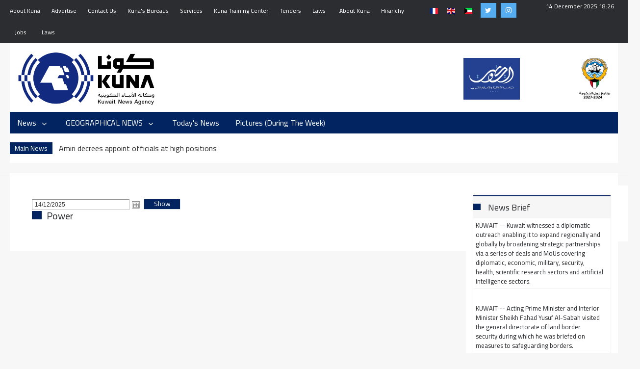

--- FILE ---
content_type: text/html; charset=utf-8
request_url: https://www.kuna.net.kw/CategoryPage.aspx?id=105&language=en
body_size: 29769
content:


<html class="no-js" lang="en">

<head id="Head1"><meta name="viewport" content="width=device-width, initial-scale=1.0" /><meta http-equiv="content-type" content="text/html; charset=utf-8" /><meta name="author" /><title>
	KUNA :: Power
</title><link href="https://fonts.googleapis.com/css?family=Cairo" rel="stylesheet" />
    <script type="text/javascript">
        function goToKunasOfficePage() {
            location.href = "KunasOffices.aspx";
        }
    </script>
    <script src="js/modernizr.js"></script>

    <style type="text/css">
        .protectedText
        {
            -webkit-user-select: none;
            -khtml-user-select: none;
            -moz-user-select: none;
            -o-user-select: none;
            user-select: none;
        }
    </style>

    <!-- Global site tag (gtag.js) - Google Analytics -->
<script async src="https://www.googletagmanager.com/gtag/js?id=UA-2013487-2"></script>
<script>
    window.dataLayer = window.dataLayer || [];
    function gtag() { dataLayer.push(arguments); }
    gtag('js', new Date());

    gtag('config', 'UA-2013487-2');
</script>

<link href="css/en/bootstrap/bootstrap.min.css" rel="Stylesheet" type="text/css" /><link href="css/en/plugin.css" rel="Stylesheet" type="text/css" /><link href="css/en/animate.css" rel="Stylesheet" type="text/css" media="all" /><link href="css/en/transition.css" rel="Stylesheet" type="text/css" /><link href="css/en/icomoon.css" rel="Stylesheet" type="text/css" /><link href="css/en/style.css" rel="Stylesheet" type="text/css" /><link href="css/en/color-2.css" rel="Stylesheet" type="text/css" /><link href="css/en/font-awesome.min.css" rel="Stylesheet" type="text/css" /><link href="css/en/jquery.mCustomScrollbar.css" rel="Stylesheet" type="text/css" /><link href="css/en/breakingNews.css" rel="Stylesheet" type="text/css" media="all" /><link href="css/en/jquery.scrollbar.css" rel="Stylesheet" type="text/css" /><link href="css/en/scrollbar.css" rel="Stylesheet" type="text/css" /><link href="css/en/flag-icon.css" rel="Stylesheet" type="text/css" /><link href="css/en/custom.css" rel="Stylesheet" type="text/css" /><link href="css/en/responsive.css" rel="Stylesheet" type="text/css" /><link href="/WebResource.axd?d=bZQu9IErOfGRZdP9C3BB5RHX3c5CfY6iwh4O9L_Vkux6YCbymaKecogI8tWgYCDIiP1f9V3ZR_lDiVoYmEBDFjlpxiSRQqPGtAyAeefj_u-JxgBMfNNm83osJ1Tki6nI0&amp;t=636232700823328474" type="text/css" rel="stylesheet" class="Telerik_stylesheet" /><link href="/WebResource.axd?d=EkHr37SACCjvnXcRDMYA5R2G2h1q9TOhNaSNHd7CoGmmRrlB6qNT_nYVLGOIVeL8Ubn49J7FqCmZzMO7Qcb6_PC8V-YOnEz0eTwFEPhd0ICXb9wQOPG9rbnhcVx_8Q0TMvUVbp4lDZQVwH4UBOLF0w2&amp;t=636232700823328474" type="text/css" rel="stylesheet" class="Telerik_stylesheet" /><link href="/WebResource.axd?d=AvBWCtbpLXYjyyNienFv2CkLAID8-C6EFJUaV1qLtfezmjrSaN9DYnsiCbE6o5I3q2_W4NNyzCwCQiM3ac--ouidrliL2dKYCm3lIemsmkJk1Hzk5oF1DwOFVgEODumm1mx2LHW6eqBy_YIuEEmUSg2&amp;t=636232700823328474" type="text/css" rel="stylesheet" class="Telerik_stylesheet" /><link href="/WebResource.axd?d=QioIuMiTvakjAw8Q44fnHnVw4vXkatBOFfInY3eW4U0A3sp541rHW7H3FpuliODDrATjm8YIkIOEgJwhf8VFaZHHKen81W41PT9EKZ89KKkxr6Io8yEUXmVniUxQBXiwiHNWoFUljd_5z-g-fm7DpxdRf1nsTiNcCUWHPFWVpuM1&amp;t=636232700823328474" type="text/css" rel="stylesheet" class="Telerik_stylesheet" /><script>NS_CSM_td=268541190;NS_CSM_pd=275116664;NS_CSM_u="/clm10";NS_CSM_col="AAAAAAXAEEHSoSssd752qlaZnwGuimoSDAJOHOttgh9W0k1qFIFIgeSjIhPvSCUYWA5raKEXi2835fBm8b4GC/4SgqAM";</script><script type="text/javascript">function sendTimingInfoInit(){setTimeout(sendTimingInfo,0)}function sendTimingInfo(){var wp=window.performance;if(wp){var c1,c2,t;c1=wp.timing;if(c1){var cm={};cm.ns=c1.navigationStart;if((t=c1.unloadEventStart)>0)cm.us=t;if((t=c1.unloadEventEnd)>0)cm.ue=t;if((t=c1.redirectStart)>0)cm.rs=t;if((t=c1.redirectEnd)>0)cm.re=t;cm.fs=c1.fetchStart;cm.dls=c1.domainLookupStart;cm.dle=c1.domainLookupEnd;cm.cs=c1.connectStart;cm.ce=c1.connectEnd;if((t=c1.secureConnectionStart)>0)cm.scs=t;cm.rqs=c1.requestStart;cm.rss=c1.responseStart;cm.rse=c1.responseEnd;cm.dl=c1.domLoading;cm.di=c1.domInteractive;cm.dcls=c1.domContentLoadedEventStart;cm.dcle=c1.domContentLoadedEventEnd;cm.dc=c1.domComplete;if((t=c1.loadEventStart)>0)cm.ls=t;if((t=c1.loadEventEnd)>0)cm.le=t;cm.tid=NS_CSM_td;cm.pid=NS_CSM_pd;cm.ac=NS_CSM_col;var xhttp=new XMLHttpRequest();if(xhttp){var JSON=JSON||{};JSON.stringify=JSON.stringify||function(ob){var t=typeof(ob);if(t!="object"||ob===null){if(t=="string")ob='"'+ob+'"';return String(ob);}else{var n,v,json=[],arr=(ob&&ob.constructor==Array);for(n in ob){v=ob[n];t=typeof(v);if(t=="string")v='"'+v+'"';else if(t=="object"&&v!==null)v=JSON.stringify(v);json.push((arr?"":'"'+n+'":')+String(v));}return(arr?"[":"{")+String(json)+(arr?"]":"}");}};xhttp.open("POST",NS_CSM_u,true);xhttp.send(JSON.stringify(cm));}}}}if(window.addEventListener)window.addEventListener("load",sendTimingInfoInit,false);else if(window.attachEvent)window.attachEvent("onload",sendTimingInfoInit);else window.onload=sendTimingInfoInit;</script></head>

<body oncontextmenu="return false;" ondragstart="return false;" onselectstart="return false;" class="protectedText">
    <form method="post" action="./CategoryPage.aspx?id=105&amp;language=en" id="form1">
<div class="aspNetHidden">
<input type="hidden" name="__EVENTTARGET" id="__EVENTTARGET" value="" />
<input type="hidden" name="__EVENTARGUMENT" id="__EVENTARGUMENT" value="" />
<input type="hidden" name="__VIEWSTATE" id="__VIEWSTATE" value="BG9GvJbSYAHwW6RVS60kge7QwuP4ruX+JtHChKvZUDkbLnQjEG/WCP4prfHUutDz+Vhy60+Qm8Qa8W1CctNeSGgZamVOp51rs6tN8VbzvCrW6HE/jfZW/nczy8i76tRdQAbJNmtKyFBO74iaPRHC2Z9Fum2NKhAJZo/tlSlT8iXiOP6MDu2hhRIjqzAe9W39XiOqWXS2mAahZVLb+Q9KVP5MXXsroWiNxcSAaGrj0X/K78t2bGhKSFnmjrGngYHTgyn3Fd794+3hDqUHrSE5oqB6CdB5VWyWbSvu8AlY3Ohd0KP89qAdIrQBdGaEHT9PLDaX6JjnedYZ8i3Q5ylupfDY8PDcSh5YPj8XYmsLSsfjGYl7/2yP+IQPGdA00b5aHesqxgyPP2r6HdXzC0rlKs0k0HcQAZ+f5XpMgJ+k0C2B/wByDqURmX1CqUmL1Fit5oAuqhgdgJejZ/8EVR3ssqeJTvlLZ1tg03/hYyGe+szxOMwvNsAR2v9HhYpr8qhQfvNLY0LD5BbOzmRaGPNlTKSNWHWYHnwbEuQ8y6JyFuWLgpMe03XFxJgyCNxDeWY4i9pPAUiucYg66LyfCCep+/6UsIwVmjDJOK9qKl5ZA9RXWFKVP1lq/vK8hxGotNVOtSXzBHUOavMdL+tFTnGDIIcxfCCPl0p6Sas3yIOdJLwSZvuJ1XYq2XOStOvWMNRV7lLdZu1q0xf7cOM9Ht/D89a9MbncdqJVneQamxUIfa6Fa5lhPHXYhFr8zAfbk3F2Dh+tupVVefQE2juvfEnkGan9Mrj7XkWfDub0TWREPxsPAwUFeUOSSBYWGu4XTn6Cp0jXvvhYuuKj5SPP5k/zN6doP9csceR5n1AVik1oXNDk7CvgQty9rE1RwuTxRunXnLRc46/SqnmxpiHv27rz45tCqzGb8En/bOqDi6H0HNE7PpiKkkw7pDF23yE7Eh9i0JgSy60GQGYTAM1lfESBHZdJv9SG0tzKTRCIamTWrmvVbWB5u3SeuCNpQplAsRLyBC3ABzMaJCu9JTaBnRW5hurGUThlU1vBs1fQrXtRyItAcA1OFR4bzGLnUBtRDW+ZCcjs+RmwQF/sZ7YnkS4C15FtfLWBraKu8PBqlhKZYyP+Mi5CR/cqarPOtNHNbS8NfauqaPHK0vc6R1tm0XoeF5hYV4iQ+p6ieRYJbX5SjySJ5gOyN2YJqNZVBpiflDuraN6hyBhhUDdjVvK/OeOhootpFLf1tME7VogUOdNjDFDZRVYlJFkXsYnIUrAX37HGDzARyiH735tFTVoaHkKjAAtoH6JsMHDggNFSNzDvRVSTaIOVCwsD4ZffwIYfIckRUNuoJXcVmfcjPKgEPyemyX/VifWnhQLCOfDWcEiy5fSnrVYHd40r2KojKO2QEC6SpppCwWAMU/qAYWt0hdsrrO3gK51E1J/T1ht8QGTxMGmogXqX0AXxNuaTy7F+m8pZOe9AZeD/LegeQUqtowj5z7YbJnIrWDvLq/5NiJfIUEEU8MDDS/DKenOvndBN2okUBqGc8h01R1fZ1XnVDvUdW15LsT9A8KxFsGc/Qw6rB5HyklckXJXERoewDlSR//xT/5X9q+xNr9Hi8OCMi0hOYHMfc2NFIbN0YZ1vP1Bouu1tRRFC1jve/4m8QF9kMQU/CcGPlEgL17McgvydEWr0nyNTdyT9VZUN5RIWdlPybyFaIB6cY9Y61A/2xKjL2tHHBHsBM9H1sqHrztBitzodYsHnB4r6K8glT7jfCUU5dg3F/qvH0+ZVp9IV0ab2GgrJ/vsDC81aOh/YEnTKzTzhZf0e3/BDvyo05h9KjpJJy9kcPlMnkYe/wA080IxQpK3eGB9DO/FZDPxP/yXLZH5wvnbIWEsDSe09HSUsgxrS7nhSIXljbWDlNzuWYYlmirDgGIjZiH2QCVshd7NRIhMD/+7p9w4zJhcmub0+HzXTEq55hkQ474siFVeHLz2nJVFIOjgSGwIVmizrv6AdARe3C0SCIlw7uweg6BFr8dOF/6BMEYbx8Lj6ZJDwYYfB+oUtmKQNvU5jAA1V1hC458NlpRYRnktEg/c8RF4Oe+pntTYdGv6zZ5dZtsB1DyPJRRBhUehQ+0ksyfqilfyICgYUvNbuckuy5CfrOpFf2yGcOA+n7JL//NSZqC6vcaa5hxWjeqIrK6YpJJmSRHIpDN7bPCiNQz88gcZK/pbbQjn2EY/SSBG0oRlBoBxME9ddvr/8kTSYIvhZ1/vQczqAa3GGHibQdAtrO6RpuoXg973KKsCWIrbJiAGf5BCYXZwXrIpnm9/Q+zEp/mI3ohnvfDme/K6C/PhsZTdNrsfiPVDOHJ/o2RNZq1yubynO26Qf/o/AMNQYZabRsrRnWEnPzQqmaxcrQoM45uBw6tm8+w/G2e+zORBJ273US3voxTVzl/emXjZIFHSBb/MJls47bMLQO5VDIfBMrQ7R4LJj6DH8qL95ojeyFy+ZdYvT+AksaP7Hi0vfEdI7rxf5sFmblUYRCoGvAH+9DVGIyRLcL31B7FpMOotnNRp+4kA/Q/[base64]/fSXX7YL2VinKcgh4cYxpG7qw4lUlJMniuouuG2RYsqcSuGcLXoNsIiC2bfNdJWMYO7IA4BidcqMiMsvERqk390/jyxcyVeou4yZ+QKUVMmvCNnt3J13LPIxHyDlmshpLUKtS4d4nYyMu8l9AlQD27QOD8uJbJPRfhxeiioOaxmQuvsyQj5+i+A/mgLETiaJKCxB/YB2R6e1pGMJ80stXU9AM+PiiaYeKzlT2hlCpaptrdjHWk0eh/xvtqS3qBCZKcqPu37RbrngQXYTwAt5EXGdkmGr0ucAcPopQpQkeOX3FnB0YRK8YYumSdgQpfC2WhbpN+nhNPL+Br7BOK8kKYH6EyXKBq6NiKQEKjQptdxJ/k5F4W+ABRsi050KZDYsTBlA+U74Ghg/uN794j6kN0e7LXKii/[base64]/LPVp5ekAqTnveD3bXer2AaMUm1qtSYTA7n0fDteuYmLQrWZke3bvjnikxeMGnpSh41bI1+vr3aVouVvQKsEapqDUr7joJxXj/59TOCsCVEm238/O6j6G0tmu+pC1Llcp/0WedA3jXph+r+j8EHD2BCJCCB1u6f0k8aAo51KDiDGy+tbLzT4LcbFK9gMZL1/LHQ6uVjOQITK7b6glMTbGPBg09k/vcodC0YPhvaoO0XoI/hylSKxg3QcCFzt1Wd7BTVCsQOWVLa1gLRaFxoV7Ieq0FA/CrnIRZxPafTa6r+qfEIqXJyqi9FrKDI6uEUUtsIZTYlwPteVBFiHukJ8SeWEfpLnnrBytLzLozjIGRcCBQH+TKpwnPGP1aqL3XNzP4leTYFtefyFju1VIL+6vfyk9aeILxAarHJKZL8WnrSMM8rq5Pl6zYq10qfMzuOERH29Y1FFpbC2IgNiR3B4/xVLSBufbDj3SgvvgYw03BYZpJg52vBzCB8vPbKYZ8ssDDzDVPNAjFZds8u8XgLGI6moIdIxL4iOoLqeknQgzQOx5jPkRMZ3Ju7kxHEdGQpt7wt2mddKrWq3ZYB91F21jgcNAtfC6tvYW7X1G1t7Sis35sr47fbajx62Ye2VVe1qF10R2qCi97IlJ+5WT/uU1T270dWSIF2qlbIocwb4Y6Kg8Jco5Xt6L16yXLia9lo6eZ7bTv2t093V4p4XwhjRSJXpi9MULSR3N+mlBpyq9ZMR9kCRvEU3JUqogF5gda2HD0/eHwy1yhOfmbrV0WoP2nGyO6D/8IrjiKxNJTXUxd2UQ67JCbgnsTyVMZNss8HMvEGxCDEeaAG4EAK6HJe0ZZDJynE1IBdvv0jO1DTIspINgH0qD/PlrYLznxUK1AdZwSQ4AZUjYSnOL0KgpIUoXqWCLMI2O+5We6ParhNwzQvR6Edohp+PhEmCcj1u/wvqrRp28EbRfDGhxzZ9aNqx7SaziWiydQtqisHd+aGr0U0iD6fTvs2ONN1JPOjqv5R7qgg/bZH8+y4tGpj0tqM3KYScDnUQcf/ePc16EebQ8U+YJRLd4EgeIw9GuYAdXMQBK5qz1IsgVshHbOqOyVHUbHt6Gk2xjpZcvm20tGclYBm0HOnyE8W68rPrwW19a3t+F69+Fc9y+HkH6/aIJ5NlWRB14DaZDjfGOZ0tSOGh5Akhf9T19x7uPyQAbxtGUZpyjYsiSH+jCyYV9/YNPbN/Wnu/HDed7k25m9HQdrrNdexyNiDD/eNKQslMuVqb1/VzBCpakoVBMr56UpnzP255gfxBcSuAh8ws+yPqdwJf6uCjj01BzmdZp0v+FDlCZrTcvRSGPq4O8wE1O4ochOP6SwNvp7o+FmuBJ6vTm5DppTen+YTNnOQmYtiSHoeWtTnkOdSKimidWfHO2OXKeIGaPrqJ/mR/zwR3jzf3UA4egHQhkpugT705PlOmnHMMOGxkxqsT9d5Axr+4EUEFmuUoC/px9iClrlc+9UBTh4plxclz8SOZ4QwmokElCzgyF1G4D0q6/OP71iyTE1tLQ3sriGBXDBNMRKRoNDfsAIeoehbMbPoNRqa8QXU6EtiMEmhlsk4O4MVKgHW12RodW9pWOdjHRxpA9GfEC4s0zpfo6519HMFqy3Gzp4rsMlMA/w43ICqmQZ92eWYkQtoXq4pmPxCFejoKBDZ7ZT6AWTcwJZEQuy6srcluWXsbyp6ipBikoGVNlPAm9uZpHgtgcZciVqeOlbWroYERTVJDnglR1xr47oE0Ecpie9qVstDHfKo6hGTyIY7Agkr4VW9t+8rOWdCo/IMoqhL31nqI/Z9z+MNrxsEpFE4KpHoWEFOyIiPPCkE0mooW80tbRd1TiNqV4m5p7WpWfN8eDsJl9MiG3H4tEdm5f1x3wNnzpaA6w/I+kKdOaoeC7xBs5m0d5mWlzkv+rym8XVasA5rRtRxgXkunfSlWGVo3XvUFnwyZmJTmyT9WaG7xyA669cHBC1KgTatkKoLCNR3MhttJUtZBdicWheyvUzn8Gf1MQT/thdN+PpcdZr8AHEZphhw2jrS2FO+iwK43Zr+pSDKjCmAFZPFUMR0XliZuxM+xcPgPLo7RSTzJDTBHdgCZwHgf3DLQU34UqydiY5EHKFzhsotvkEzmbqBHuBqDjFMjw49eBTSYRiQANhTYJwpzYSRw/DGDtF+I8oIYwLX4bo7RxCA2fGaHjK/FoY6181gqMjNal52Ez2o9HylWUvzVdBOQO/cRARQVkSM4uq+ebbyk5E4aF7righU5HKI4J7kPWOBvK7DTw3/BCYNJCpMNbBWRYJ7bZ14TGibzxRYTF+TTay0FQSythMmTmWkwYLQY8bymvkwiPli8w253iaesNhrzceBY++aLlqr4Li4JdTNAdcCRJomvvy5YAisJHu9kYHolssOkHPedrRAdylGwIrjclRQLUKNZoWu6ndmHK9iIwuI6aPSnmvSBwiDRebjbGQaw/ub40mZtoxwLLJnWQrNYZRd88RED8QPksYDHOZ1IN8KzswkGXOh5HC66wVG/hhlzKohcMKFhr0xHQgLC+ispZaqSYa+6sPkA0G8yJvT1mpQb23jvvBWO5ijJAvru5b0kkOs9yQy+eXs4jLUPSF2WbY2pKDyPrLJGC2uI/[base64]/TSoLOzLCDJOM+RKzGKxDA4Dvgr/MUju5KBFKEexCfE+JLZBVKBiVULk+GunEYcek4UFTUVyEAOCKMlwZMkeCMPvCwuE5oHANhriPP5ieIMumVRXlZkTfWv26lswRA/TfZRB4g2hTR4aZe5+Wl3vygilEbd9enU9Vx1QeXJynpZvCeAM/jc+ecuDZISHZzFoOgyD6tostMcI7/I4CqxSqgI7OG+GB4/1wM8Y2NXVfePqxnIyRHik3qDlHp8rusgmxj5WzZFqA3oIvHNU49fxMoE/1ot9zq8kOgXdZDQsgYlObvynN0JNcTkBDBGNlKyD3j4ZZCnnDh+FP408xpvUWGRkQLpd71TuXxsVnbK4EWyv253ghCcMbQB41tveA7mnCdMC4nbjDl4p0/V43oSrA0xBkedYo7XYpq9UMppbFyt3510r0DHieG7cq2AntdRqiSEukQs5Yl9rVYcod44VFHOGbLQgxhkmh4EOkIFuiWFiRN/O0axPxfHWpw3s+DmrxH1F8/kdMgUqMjWgXlfO0ADOYCEtdwP56QMwWekvFKQ0LLbuRjmuDSOMB5idfFBGjb29p8oQ4PKEC1hnedZuVN/OCQ5F8lqhx4kAwYxJ6B8AsOFoFe26hsHAMG8yejaIlIXR/e2C0yNxMcKx5UleeYarnipKGF9MU2KQ01uo8hEJ5i1JDyNBcq2gjPmTwIaT5HQH6/rjBBCS+xpy8iYOPZDd43EBBH8Uz+HurXpkkk6hxaWY6w6TSrVikUIpuUA205ghcvJIASTjBzDvhmoLGDlI/TF5ADQtS2fn9XJOe0EiyDGwdhHxu/tSnaFn/arzE7Pn6azeaAsI6aRaZUoBJVOk47PMLJAsaKp3ETIN6bn6KItAgpvgVs2yjgs4/yoACFaS5HfDzA0zZykWfV0GN/[base64]/LmbnLpnf5RdVkGjR67Xn0lKfzUoOB3TBMCuAexex3LBBDvHCTUGXPkKCbt3x5dioDI8Gnr6vou9WW26moDbDlhxNWdpFy6nb2qqeLLORQ1FkS4REABj2V9E14NIexvsvKssN85X7HK/hbuGJUIhtccszSnfGVo6GuP8HsAeYTmflGtAJHdTucjDz5SOLAoi6xnfhjh/6EQAXVfivXcBA2STJwqBUyCzMC1hqrb3NKeOhZ7Dei+OPKPrmncHYWkpsiH+G00DlwTn6j+2plaNRjb+voNqjfSXo/XMy6Zw0s74XgcXaP8R/lPgdMv5Q359hmyYtHWbt2YPWsTiGVrf8XYuljJHwQZZWe56Of/qARvGA4QRaGJ4ZmEvECzsUEBsQcLXwrWHgR8OlKRFyPPxXs5/K4tN6bks2hlBU+cu6uLOE2BfX2kaoEovq++aGEQs5Qnp9PlGo+xjL9ZQiCkf+1OPakh+uV5kWl3kmT+GMffNdSAEb4yGEbMaOSiyq7snvQr79fN074SDfYFMi4xzuyZdB/K5VqFdafYFkiTP8hqwkGyka5HePQOOB1U/hak252Tl/IDgqMJ/S3xdrIJLqsD08U40Um31DapL41g2RLlSBkqyzZoilDwAAmVi3n2n1blyFd7DHcLqFcSQCu14BsnkMN4uPD17oo9EOdi1dOPXKjDQaYxD9MMDsebmQHlHXvVRt9FsmG7pNH5et4HjGVY1tEAnhshadvNSM5abcScPdGqh3QsJRfu4XJ2D2VFoF9efkX/zrSDUjrik8G2kn4Z+4nu0meLOZSolUuKB1ZOUGXz8QR5+cNPjLTCbfZOOVQv4zXU87h50qggM3LdnUIaNWgbUzQtAz9pkmGkF4hywZQaROwCS+qF0DRJN9EF6Uen7mUQz9gGGJw5QDDPpJI395tkZiivSIhSXc/J5oPg7XREnTXh98cwDSq1EEvrGBii8XONEqFSudboRK7orsFKFHTmTqcbTfNop+xXN5Y0XatXTzgiYUsUiSaiQmuWwEYMjTPgLQE2It4vL7zK3gleJyCTvXwo0cD24P23iZf2KSLrYosXy/+b0DmKn5Y0J/8qYOwE8QGMNhBCeQ4zaOkq+NFUhIDFCfdlCRH9msydRbLYyH8++JUnrCY9QuL+67xtKSxQKE8CSa6vIRbIEuUtWp/0dVhF3F3WSXLQ+EtZPsURk0RvOESGUUGxJZGXUovX4rpMH7OsCpg9fUOf69BiwFl0kBcDpfgfPFYpDkDM0weFxzVdf8/6nWJ2L6H5GyecjExspjwbW+n/8bAo4AjYDdq3LG01OpcWTrdNBpo9bihKbAtMDqWQk/TgkWhpiMdHoeGuy5ixNO0YotA/U550pI44HJJqWazwjUysiq9HgZ0U+6GB0uHHAZ3e1NFf/jqFBZAiWBELScb/dxIe7xzwCrrIu3lX9fKe4hV6d2paAjsA1Ha0xpUwxSp/+aWTUuUSoAzFp0RTTreenCjf3TQe101TiF8SuKkzBji2st00wKgb9E3is69eR77yF4IK0YxxjiTHqmT6NVSXxwA00DZNr2D5nTVeCLrTh7dhz1JPltkL84Wk6+xRJrFGa4wQYMGBVKfbJ5cpKNg0rY7pfBxVmPmTe9OrKK4vt3jWWuoJcBH7GZS3bH2/fHsRjBal3Arc2ybCV7B7+Za3230Ydncnuwrx1Jvsvv3iUAwgJns5Prtz6GgrJ+iqlyAscLHcglD60/PJkUkrqYITJ4ysmsw+ofPWuYjtcMuBaL/zR/Zx9loeQVu4CMsCtRip+Zzb2mfDbot72t0dGnmZD09SsLCwrg92J9IIgZZUEXG4UeCntBKooPgIOmfTUSuiZTd1x5ZUWpUKihja9UkCMwzOVBtJ9s6eqDO81kjLx19hHtYrW8pbJukvagl5sdqbGIWNrPnuMnmop3WYawMfOlioZyazj64c2SBQs6avZfsFzJdicrl6V/4aWSPfKikiKZkrC6QFrMkKPrIMlF78L0STyEXAkiuTGLjaG4sGp40iyRTYDvOVYBXoJzHVz2QX3ZPCr9Fkr5zOKX3aNH1+cGQUQu+gL/rE3KKlXpCNdNc1WliJItREq5AUKTicYiA67SwuA2v9zVicMGiEn9s/+uEIJOzbpA4tKiDVwpaPatG2XECBaeEgq4ILqzuKEEE0VhLlzYMNJoyjH2HjYMX0KosijrRVZKIRqgzl0Yb3hDNDrNqYmZSFecUr0TK9cndOy1bfR/XhtgHohjJoo/3ZAXnIrcR/ZjIC5ziP7szNHwJzGlflE8GCKXo3PYgRXj4Ifc2wDn4UjKrDnoxRBXDDATC22x1hjKmIvRsLyWOn364MeHkcdcr1JuRKIV3lsPDr4KjjIeZQdyD/QYg/JNDlBllfzIje8lR7z5HzMTomoIC1xDo9T1hzy4z0aAuVJwjz+vKXkv4y1fjfzQEDArxls9tj84zLm/2UbZCPZz3SgvQ3ZSGARVRaP+acVYJWbuwFPUxXTPTQlfulKIi6C04qdROtWduISFV76mQyWHXUVr6a2sCjQxdPORbdfqoQZLfLGZtrUqvP46vipe0v3CE9mF/q5mP8ujl/AdryLmIYtMcppOqlmwKvhiNAo4kgOpVZf8VZo9sqVdUGOyFU//z3PJ5TWTQcDz2NI5PO50sglehFIgHJK5XAExJ2/KSmZ+/F8oH4Jxm6hzNjX0MH+gyLXkcEU4nPAE6T6FzJjKrO2hDcQHElvOwc5uy/GDe7aKqRslG3LMZjSn0YYWXqWRKUQax9Q2QTySN9t6yM2OXucA/0+Lc54c9MZQlnnHovokOnWGT0wNbBm52UTdkz7pyXqgadfwO/WtRTqtXWxkliy4TJ3I/KI37dzpDXtKCyGlIjjOjsIvXwrf1MwChO8W4YPaMH9B9e/FYea1oomlnpa4PmG4hox30t+hkWGS1ip7aud3/v1LEtCjxyxQcz2We//oSo8JQ7Y9E0+DYnBCVtv9cYWPfv4+/SQ3TdhEm1IzDTfgK2hBFVLFqtDdqlVlT5DTXxs7/+zJeD2iQhRcclb2urMin2JQKqBaQJBkvTe54bgzSDFWSO96vRZxtlGUThXCvRsMjuXMYuv3TlxXfLvxr0C34J+5F5q5mkaVGb03T+oewbN/yNoIAn3YHiiaAk13yT2R+8vWnoB+MgS3vuDQiY/E2WAbrv6PEgFrLSn72guog0FFDM850oIAYaQ8pNcWxntnUTdNWAyvho5vEccf24y5e7ai2dPB5bKVwg+YscKLJRZNL8TpZgBRbb01FUa+jsbNd8bSHW4E2OOJcnKHM6P/92lxTj5IRiDJ33zcgwL+MhkMMIEAdCRw7/7toG9BhiJeTZ93C1hExzs3+VwxFYh4jTee5nfSFMBPpR3kR+KdU77Re2/McdO+LPBKVBneuNWiEar3NS+BpOu3TxO2J9bx+iZYLEzDomuyDVIUwDvhGu5eBnfQXpH8gjDldsgXsBrSNjkrRDQkvJSQf59KEsNrK8pkrieffKt4bKUqL9rFq7RP0voyZNrJ6wr2R/xUZ+mKPkTngFYwE+1gdgvoh9cSCZsGw41sY41YlP4KBBtbFSBkDGNAO6SgbRCU35VTFMRwCm3EGaxDUjt65NoGNZrOW96FDLkHzt2ZrxGHtoltZAOCy2aijKbjJf3xbPKtQ+d0gNgxvV9oypePM5yYajxImgMAK1ckbJd4qy45g9U84PKILDu2TAY7Nwc/Q51Pk6pUUt10VAkexfavCR/0+k0F5s2BAmty/gFg3wsx/QtEQEb7BsJV1jS0nvHO0sUhS10qqjaGzBUR62pXPM5GS5ZTlSd6FNxqpU/OYEMqg6H0G+mol9cFA4BVpr8wAiD3lnRh5sBbbWI34sN7/+fnNrlz6hKJ21vnJfCLigmWqdpr0Yk4QpsLSCV7qNr3qdirRNEbED1BVJUMgZGrm/KPXc4/ypg9G4+QcbXPiiXuAxO2Y669St9wiwBcxaqOOdIwaGrwrjqY3QtNPAX1hGd7Up/2W1z6E/0sLNgHzkQy/Z4lGnEZZz++mY8F5Q8MtjwWfKcnnEg9DLVgkXZ/49t9gFZGrxAlrtuc4kHegyWJ9sa46LtfXBVkCYKiRLLxARTMyn4yUSPA3xsZJlWjsY36Fi//2/AxVfG1akn5dle/uQp56HmlMlbZc5/VWYGjH/fxPe3U9mc3vjYvEoddHZW3vnTTLDPIddrKYBbzS6dcqXSq0HPvaDiw3BEY1UnVvN564EPnrND1Et1dnYOz0f7R0F44JLFwH/mHB34/[base64]/vY+u7cZREjK80jLLoQS98ibI/QDAuPJevVZTd3TW/S4QR4iciEdb3Rw3tBBaQPT/QARvxvcsJxZcA98iLWeH+mC0/WjeiP4r0bonZ44jcCJBAhzovettwCNTgPMUzumyfbpR7HkmemZAJbkHkGDzicshhMLd+OcgvElLc/Lv9PyTIAiM87UWcTZwffwJZpGqM017L+vbAelC9jx4ATvpDal5rnWLnUDc42YlqqPjX1MbQlI34w88Lf52ziHQF8OCMBVyq1ev801nFu2EsGmKu7wHF2vaWpXRqbyhx4+Ru74/OE9+uz9DoXLVAesXwjd9oAIG7RGfAX8EnQwtOa5tDabk6afYxHxvNXhdG+yZhSs3XrVZ7x0td8ewvca8diFAa0gtrKYZxKUY2yoea9NrYzQDxUD1VTgkBvr9rTvuKu8cqg+yA2obkiqhoJlYYMrOIpnaR3GE8O1DY1cCtr/TqO/Z+euYA4kcmXERuuV8X6+p15ngRz/[base64]/RvjIQ47s/xTH0Eo+QqqG/8IEg+wXwbiUlT44rWuhixOTcoFoj9NN/BCIX3qut7mkGM9KCpq0hRsioRwfBSNYv1FxJhATi4qskLcg4KuYEIDF1GrskprAcHr1BTJog48OTp5b36PP5dfuvqjWijRXuR/p5Fzsw6HjZXAmmOw+kjkK3OMfnaLu37dn6YsaKyWcBiux5pPJXbX89LT9p8T2k1PDj9Dzvn0Nj6+14+Zm7u8wHQIfF/7z7D0TpCNZZiTmwCSr/mZDAocGQOMCAsQ8ISLQud4S+zLzmkUx/qlVC3taY76/[base64]/Y9LoKbJGz8NHndtsr3KGcNZyRZ1w7TiIWFiDdr3/3n4tHYEyxpEXCi/mo3CdiCQiuFl7QsVkxio7pro/[base64]/fHo7ixhIkZnWcM3kXkWDAZE+UIhlcqOsbU9ri1GpnpIBDmTZW90Z0SJ9umhi0odF9Zlr4y47+ZIOLlUXBjabixk1aGu+Qz5ZFoiyMdJyPe2rHDT5Wbjyluu3FgPAkFEn123CcYg030r35r3IJJM/x8Lb6MAFJtMEYl/IafRaR6Ss2kN4h4BUg3zWFgGLIczruaAlMjHbJ4+Cc7qV1LdvRuMnrl7W+L2IN1Ow9x8Id5L/zdllDX7+Ym746B7SoIlRcfM2u6bgvkJMGEimjVGHinm5MzZJ/5/SxuLa2trdML1QV5gB4mznOjAUZ6cSGWlzEt3gtKRhqrryc5lRh0j24HqiN/pZ2kVHYGYextPvdRZ9e5dgxGNImlU5XRwgVD00JQ+X6AyYiuOJQsOtTuRj4k4F4+kRHrfJFHgyR/30GnwdF8mOFk4KmXfwwt/bQPLmV+VpYrGoNUQo2sX1ZOXyL+NDhMRhGuB6yFmTevxTSDp/Pe1UD5GJir+IL9WVJM6PhepS96o59kSnZR2Prct63XbP2LK1CZo4MeWCxRH0Sw96cKDStvRVfplCtmuqZGg+qUEWuHdY3t+7EPXjL77KLaeNmTGrEHIjamTn4e+pucRzNW755NO781NY4/hHw6oAjSwuoHD0xKdfuiee/fG9huJx1uv8PIgoCdGkpv3WNemBBrVohMh/i2EMvSWwli7TXEQalk6ctEfn3RxN/bPwTT52ob7wS8XK1DND2i+Fn9wzNzwkhTJPSkESdTajORzmizQCd6dfptYLh6PXCr4/C1utK0fFd6Jos4nULqss8DJxaNBOfHjtoNnqR+V8VV/7lXsuDtnhS4mmyqJSkSXi8HFXj8tOT8sOC4GLGzB+X81MFrLbZ98dXx1eCZ88nHxf2+foZGbxtQ+FqDb0lZqfGeQVVw7R/CjhR7jKcTQPLwc6r48fkFeSfm6jsCDpKIkb0WUa88j/5BG3i6Mec/dd7g4S7VjcQEgWDE0rX3I6ruguVR32UKm19eAyAotSv90LAomZqZnIs1ohxOEDuwp7WVNs+m7ZhchFZUlPVgdG6MF2J+HZsqP5YZ6evai5F3Uf5U4Ub8EkV95kjqv84wgM3ftyd2M/ypeQcz4TgxVi9QuvAb8tlII5lusX+bSmWqmx6sgVwmc6UhBIXHtROupYWrVY0ctxKBjaoFCBKHexRFw0HUPXejxaGneF+oaCiXco1/u2X1zKoNqPH5j8S3jPbfYMfHBkjCUuqD5+sCqBUnviiUAfGo4neK5xpkNZHix/8ZUpAW0Ty93ekwDFKRh/49L3q6V9/YcW31CWWas53PZ1gMbp/Sp0Gq+9uNnGdDgraxz4OOZ3p8MLKT89KK5Ii6W+DfNpvKwRCnTD27hAnQOgdF+h0ee3+VazLAn9qgbJWZDPIMz+I7y/O8xGklHlWA0zDW2vNZz0Q2YDuOpNsGYUPB6f2vZEoXsG1G6p82u67/Q11WD2kKJdgH424cvL+xjMY9V3pDIeFIC85zwRIa0E3u9Gh3ue6ycv+uuPNH6iOKxsObVVQzxCyT4Mnr/JIrOZ/H8Mgl49nx5Bmfx+Yqvu960xNG4uoTCuQNNtK3nf5rUAIcKk+bQIuXx2mjWZR99FiKpGwsE0m+ALyhwhFc+FpUw35RO6AeQ3kYj04RGOoB9Ktpkknja6FnIaqYSAiuQUKSxQzhkf/9yVYg6Tjh1NsF8J9CfRjTLBzfu56Ab7GiGfnOfVJkGdaF4984NtLn4RFZ9YLLVMGDUR1Yvji2avAyRDk4RmMWHKAg3zh/Y2r2GIa6xBi25IxV6gvw1Twph/kqnUMgEFoyCxbzQ8gq38ziA0gWmCZ1XDQkOOXscF7a6cQ+VIQvjmhQRdfZBgppwkc5cZAdMPkKQibszP0dVcd52UsbwsuFS6aoih1fZ3+qoH6ndio34uoqqyFSO2HHaLm0NlmryUIU0VLj6vjIcCUuTTtUxSzf1sOTY+ZJ14dp4+6jSJ/rWVQ6ZWPLm8c0mi5pm1M1q0fn5OiYvwCKtNlWyg8KJb7iRf8i9Z0YdTSCP20eyfc1bzY7h5YphD9NLQ09bbeL5nSH6G8E7GObUWhb9kakYcjPIa2A1T2tC/Imiuq8eV4bx8E+9JlWl2zqhjIDmAYA/IFp9WT48a9fO/YJCg==" />
</div>

<script type="text/javascript">
//<![CDATA[
var theForm = document.forms['form1'];
if (!theForm) {
    theForm = document.form1;
}
function __doPostBack(eventTarget, eventArgument) {
    if (!theForm.onsubmit || (theForm.onsubmit() != false)) {
        theForm.__EVENTTARGET.value = eventTarget;
        theForm.__EVENTARGUMENT.value = eventArgument;
        theForm.submit();
    }
}
//]]>
</script>


<script src="/WebResource.axd?d=pynGkmcFUV13He1Qd6_TZOKr3ovIGO5kQWvuVDOnfO1sWEMAKw2g1ZCgTPYMRCZ_GOJjtXBauWEOvr0BtYt5EA2&amp;t=638568712745067788" type="text/javascript"></script>


<script src="/ScriptResource.axd?d=myY3Two0UxZV16VMBw4qxfenj-wxU6GPblCw_PHLhTMdKlj0ZrZr1YFiGTgGfZxPIo52D4ItfvdDp_1ftv3N3kCKfEnAZYQrzhC2uFzZXXJCLI7K8NlxLu0bYjMO86dz0&amp;t=f2cd5c5" type="text/javascript"></script>
<script type="text/javascript">
//<![CDATA[
if (typeof(Sys) === 'undefined') throw new Error('ASP.NET Ajax client-side framework failed to load.');
//]]>
</script>

<script src="/ScriptResource.axd?d=on1t6Pk2_uvvrXX5hXL_Df_NuKNKHK3jumVEnmpT2JfddoPQ0N5JKHOgEJZvLy1RdWw5rsb4keNL0vu9B5UkbkrQqm_-Zz6_YGxWy4IQih5pbc1ZrDrWs93oRdL3fBdqXvdeBl87C2kflq1afBcqOA2&amp;t=f2cd5c5" type="text/javascript"></script>
<script src="/ScriptResource.axd?d=8u3ngCqoRB16IXgFyG-fdnMExOc4wAiZcCABWXd1GKUYybUrqpPxQ0i_PIoVxExlDm_iLG6OnZl6t-bf65eY3kgpqSbMkK_xrWEDWSzUm1T4NoiWn-KzCFQCn9xF3NbD0&amp;t=ffffffffab07a921" type="text/javascript"></script>
<script src="/ScriptResource.axd?d=pL5wgiwL1GpmyqMwhkDjFxmPD3RlLSjy6lxEo_ww0KRP5-mA1wIhvUNYBEHhkdKPScJkU_uIGduSR-LoJGZxSlF1Tp2vvlK7dONErxWiVtbrolyd0J5FPUAWpyQXxgfDzmJ7n5xPhBLAUCzF8tBwuA2&amp;t=ffffffffab07a921" type="text/javascript"></script>
<script src="/ScriptResource.axd?d=F2z20Uu4I-vqvDkL3UE0tsgVwc7qxzx3yKO355m9Fs5aE_Gb8PPuhrbo9JfF6I8YyoVcCrjeSkO0Wobq_eoro3Tl5JTirRevgXPOi-JQcbyBVKcDeZedA8NjxU7rVOlt0x2i1etIiwMKa7mz_ksYWg2&amp;t=ffffffffab07a921" type="text/javascript"></script>
<script src="/ScriptResource.axd?d=f9e_gHBf0W6AfKZcKaynK0xA2nvrkxyBwg-9t4Lwt-iGUM41pz3exJjZTVtKjWsSkkdZWcpX7J0TqILkzCefoOZTtzvy4gp1FEQwhMkqdV0C6PiRWPY2XZ-gC9sRrJgaR6VKWaog_5vpLaVLcgFJPlW1dOnp5EByElCYsnGs0no1&amp;t=ffffffffab07a921" type="text/javascript"></script>
<script src="/ScriptResource.axd?d=v_I7_Ww9YDbzP79DTo1lXwCse3ZlnN3jpFdmEwWyakyDPF2YkdM71RynIzlVseBt-n2Bp6Qye28LrZJcjA5_7EJ6Hhx_KAo6c4uS4pMb1j5mSGu6p9Rc5spnzc8GE9N0I_BvxGPv4EH--9cLy0cgnxUjpcNww7btYtswgiQD2gM1&amp;t=ffffffffab07a921" type="text/javascript"></script>
<script src="/ScriptResource.axd?d=kLB9_fq97ui9imtAf9uBuHW01PupxE0WLGGppcAY5PGdgk2K0EBkU_oMyH3lPzec_-wV27_OPH0MYqZbEKcJqlYeyckbUquaZVlSSdeAs1mQQyTaGSoti1ypWBtObgiMcGIxjmXmsNnGYoI8fUjjKw2&amp;t=ffffffffab07a921" type="text/javascript"></script>
<script src="/ScriptResource.axd?d=tjsp9LJFsUzAyKXlWNkGA289hlYma8yaM-IWLSoVj2P0xOdQdRbeslsJLLHib7JRpLMEggEYDCA-88Hv8M7B_GACRdThhn8uKvrqWBpC-DJMEOD662kHXL2xd7S5tuTlT7KnOYuRRunCaUvlOJvYF8pEnE93q9FeqcaGZaMgWP81&amp;t=ffffffffab07a921" type="text/javascript"></script>
<script src="/ScriptResource.axd?d=wIaWWs-XNb_P7Pn2hgfLalOGlEzxbklb1JpYBeM2Fg4KRd0oE7RfiTaEsDCkeW7I5EXyEnpQamUd_toLLplDaYvZN1W5-SKJWmqMA6vOH5PdBc6Ufqx_xsxNggFMjjdIJRiASiRXhh9MpwVvjDJSwEVzVFmowLIgedDAaauNiJw1&amp;t=ffffffffab07a921" type="text/javascript"></script>
<script src="/ScriptResource.axd?d=MJyTOBVobefMt_VeTBHqeRg3j2nAYJG5oGUlgzDga2n3DuWF4EGeYtMnI2z72TJbJ6bUQDmdJ5RyEubezAcwVK3A17KUzxJhU0Yg3BC3kTMrGLUQK-bT0y8oVgkIuErs3VCkwUWbdZFJMyjwZPrJWQ2&amp;t=ffffffffab07a921" type="text/javascript"></script>
<div class="aspNetHidden">

	<input type="hidden" name="__VIEWSTATEGENERATOR" id="__VIEWSTATEGENERATOR" value="D1F10462" />
	<input type="hidden" name="__EVENTVALIDATION" id="__EVENTVALIDATION" value="7fmc994hNJDV+DMz7EmjPOL7hkSoIJ1TwS4oh7jkejxXawAwh8Y5hitJqmqluIMxKSFVSD6FJejyEY2T7W4Q7rl02y3wLAsazXO69eZVUsRj/6584+QqJa5YIe0PPjRkYqCEf6ObuXwBA7ubyPB3xA==" />
</div>
        <div id="preloader">
            <div id="status">
                <div id="container">
                    <div class="loader">
                        <div class="sk-double-bounce">
                            <div class="sk-child sk-double-bounce1"></div>
                            <div class="sk-child sk-double-bounce2"></div>
                        </div>
                    </div>
                </div>
            </div>
        </div>

        <div class="wrap push">
            <div class="header-wrap">
                

<style type="text/css">
    .red {
        display: block !important;
        min-width: 0 !important;
    }

    .dropdown-menu > li > a {
        color: #022561;
    }

        .dropdown-menu > li > a:hover {
            background-color: #022561;
            color: white;
        }

    .dropdown-menu > li:hover {
        background-color: #022561;
        color: white;
    }
</style>
<script src="js/vendor/jquery.js"></script>
<script>
    $(document).ready(function () {
        $('.limenu').hover(function () {
            $('.dropdown-menu').addClass('red');
        },
            function () {
                $('.dropdown-menu').removeClass('red');
            }
        );
    });
</script>
<div class="top-bar">
    <div class="container">
        <div class="row">
			    
            <div class="col-lg-8 col-xs-12">
                <ul class="top-left">
				
                    
                            <li class="limenu"> 
                                <a href='CMSPage.aspx?CategoryID=14&Language=en'>
                                    About Kuna</a>
                                <ul class="dropdown-menu">
                                    
                                            <li>
                                                <a target="_blank" href='CMSPage.aspx?CategoryID=89&Language=en'>
                                                    ِAbout Kuna</a>
                                            </li>
                                        
                                            <li>
                                                <a target="_blank" href='CMSPage.aspx?CategoryID=90&Language=en'>
                                                    Hirarichy</a>
                                            </li>
                                        
                                            <li>
                                                <a target="_blank" href='CMSPage.aspx?CategoryID=91&Language=en'>
                                                    Jobs </a>
                                            </li>
                                        
                                            <li>
                                                <a target="_blank" href='CMSPage.aspx?CategoryID=92&Language=en'>
                                                    Laws</a>
                                            </li>
                                        
                                </ul>
                            </li>
                        
                            <li class="limenu"> 
                                <a href='CMSPage.aspx?CategoryID=16&Language=en'>
                                    Advertise</a>
                                <ul class="dropdown-menu">
                                    
                                </ul>
                            </li>
                        
                            <li class="limenu"> 
                                <a href='CMSPage.aspx?CategoryID=17&Language=en'>
                                    Contact Us</a>
                                <ul class="dropdown-menu">
                                    
                                </ul>
                            </li>
                        
                            <li class="limenu"> 
                                <a href='CMSPage.aspx?CategoryID=24&Language=en'>
                                    Kuna's Bureaus</a>
                                <ul class="dropdown-menu">
                                    
                                </ul>
                            </li>
                        
                            <li class="limenu"> 
                                <a href='CMSPage.aspx?CategoryID=45&Language=en'>
                                    Services</a>
                                <ul class="dropdown-menu">
                                    
                                </ul>
                            </li>
                        
                            <li class="limenu"> 
                                <a href='CMSPage.aspx?CategoryID=84&Language=en'>
                                    Kuna training Center</a>
                                <ul class="dropdown-menu">
                                    
                                </ul>
                            </li>
                        
                            <li class="limenu"> 
                                <a href='CMSPage.aspx?CategoryID=85&Language=en'>
                                     Tenders</a>
                                <ul class="dropdown-menu">
                                    
                                </ul>
                            </li>
                        
                            <li class="limenu"> 
                                <a href='CMSPage.aspx?CategoryID=87&Language=en'>
                                    Laws</a>
                                <ul class="dropdown-menu">
                                    
                                </ul>
                            </li>
                        
                            <li class="limenu"> 
                                <a href='CMSPage.aspx?CategoryID=89&Language=en'>
                                    ِAbout Kuna</a>
                                <ul class="dropdown-menu">
                                    
                                </ul>
                            </li>
                        
                            <li class="limenu"> 
                                <a href='CMSPage.aspx?CategoryID=90&Language=en'>
                                    Hirarichy</a>
                                <ul class="dropdown-menu">
                                    
                                </ul>
                            </li>
                        
                            <li class="limenu"> 
                                <a href='CMSPage.aspx?CategoryID=91&Language=en'>
                                    Jobs </a>
                                <ul class="dropdown-menu">
                                    
                                </ul>
                            </li>
                        
                            <li class="limenu"> 
                                <a href='CMSPage.aspx?CategoryID=92&Language=en'>
                                    Laws</a>
                                <ul class="dropdown-menu">
                                    
                                </ul>
                            </li>
                        
                </ul>
				       
            </div>
            <div class="col-lg-3 col-xs-6 social-bar pull-left top-lang-socio-wrap" style="width: 17%">
                <ul class="top-right text-right r-text-right">
                    <li style="display: none">
                        <a href="Default.aspx?language=es" class="flag-icon flag-icon-es" title="Español"></a>
                    </li>
                    <li>
                        <a href="Default.aspx?language=fr" class="flag-icon flag-icon-fr" title="Français"></a>
                    </li>
                    <li>
                        <a href="Default.aspx?language=en" class="flag-icon flag-icon-gb" title="English"></a>
                    </li>
                    <li>
                        <a href="Default.aspx?language=ar" class="flag-icon flag-icon-kw" title="عربي"></a>
                    </li>

                    <li class="fb hidden-xs" style="display: none">
                        <a class="fa fa-facebook" href="https://www.facebook.com/KUNA.net.kw" target="_blank"></a>
                    </li>
                    <li class="tw hidden-xs">
                        <a class="fa fa-twitter" href='http://twitter.com/Kuna_en' target="_blank"></a>
                    </li>
                    <li class="tw hidden-xs" style=''>
                        <a class="fa fa-instagram" href="https://www.instagram.com/kunanews/" target="_blank"></a>
                    </li>
                    <li class="tw hidden-xs" style="display: none">
                        <a class="fa fa-rss" href='SocialFeeds.aspx?language=en' target="_blank"></a>
                    </li>
                </ul>
            </div>
            <div class="col-md-2" id="dateId2" style="width: 15.666667%;display:none">
                <div id="topheader1_datehijri_tdDate" class="date-time">14 ديسمبر 2025 18:26<span class='time-clock'></span><div class='hijri'>23 جمادى الآخرة 1447</div></div> 
            </div>
            <div class="col-md-2" id="dateId" style="width: 15.666667%;" >
                <div id="topheader1_tdDate" class="date-time">14 December 2025 18:26</div>

            </div>
        </div>
    </div>
</div>

                
<header class="header">
    <style type="text/css">
        @media screen and (max-width: 32em) {
            #logopart2 {
            }
        }
    </style>
    <div class="container">
        <div class="row">
            <div id="top-logo-wrap">
                <div class="logo-holder kuna">
                    <a href="Default.aspx"> 
						<img src="images/logos/en/Kuna-Logo.png"/>
                    </a>
                </div>
                <div class="logo-holder hidden-xs">
                    <a href="images/KuwaitVision2026.pdf">
                        <img src="images/GovWork.jpg" alt="Main Yearly Pics"></a>
                </div>
                
                        <div class="logo-holder hidden-xs" style="margin-right:56px !important ">
                            <a href='EventDetails.aspx?ID=1071&Language=en'>
                                <img src="Controls/NewsPictures/b47b240a-4963-4e4a-884a-01b87ca47869_EventImage.jpg" id="mainHeader_rptMinaEvents_mainImage_0" style="Width:115px" alt="Kuwait the Capital of Culture and Arab Media" /></a>
                        </div>
                    
                
            </div>
        </div>
    </div>

    <div class="container">
        <div class="row">
            <div class="nav-holder col-xs-12">
                <div class="cr-navigation">
                    <nav class="cr-nav">
                        <ul>
                            <li><a href="#"><i class="fa fa-angle-down pull-right"></i>News</a>
                                <ul class="cr-content container">
                                    <li>
                                        <div class="row">
                                            
                                                    <ul class="col-sm-3 list-unstyled">
                                                        
                                                                <li><a href="CategoryPage.aspx?id=111&language=en&new=1">Science & Technology</a></li>
                                                            
                                                                <li><a href="CategoryPage.aspx?id=100&language=en&new=1">General</a></li>
                                                            
                                                                <li><a href="CategoryPage.aspx?id=109&language=en&new=1">Media</a></li>
                                                            
                                                                <li><a href="CategoryPage.aspx?id=519&language=en&new=1">Donors Conference</a></li>
                                                            
                                                                <li><a href="CategoryPage.aspx?id=527&language=en&new=1">Elections</a></li>
                                                            
                                                                <li><a href="CategoryPage.aspx?id=549&language=en&new=1">YEAREND</a></li>
                                                            
                                                                <li><a href="CategoryPage.aspx?id=555&language=en&new=1">vision</a></li>
                                                            
                                                                <li><a href="CategoryPage.aspx?id=556&language=en&new=1">Artificial Intelligence</a></li>
                                                            
                                                                <li><a href="CategoryPage.aspx?id=101&language=en&new=1">Politics                                </a></li>
                                                            
                                                    </ul>
                                                
                                                    <ul class="col-sm-3 list-unstyled">
                                                        
                                                                <li><a href="CategoryPage.aspx?id=102&language=en&new=1">Military                </a></li>
                                                            
                                                                <li><a href="CategoryPage.aspx?id=103&language=en&new=1">Law                                     </a></li>
                                                            
                                                                <li><a href="CategoryPage.aspx?id=104&language=en&new=1">Economics                               </a></li>
                                                            
                                                                <li><a href="CategoryPage.aspx?id=105&language=en&new=1">Power</a></li>
                                                            
                                                                <li><a href="CategoryPage.aspx?id=107&language=en&new=1">Agriculture</a></li>
                                                            
                                                                <li><a href="CategoryPage.aspx?id=110&language=en&new=1">Education</a></li>
                                                            
                                                                <li><a href="CategoryPage.aspx?id=112&language=en&new=1">Culture & Art</a></li>
                                                            
                                                                <li><a href="CategoryPage.aspx?id=113&language=en&new=1">Tourism                                 </a></li>
                                                            
                                                                <li><a href="CategoryPage.aspx?id=114&language=en&new=1">Sports</a></li>
                                                            
                                                    </ul>
                                                
                                                    <ul class="col-sm-3 list-unstyled">
                                                        
                                                                <li><a href="CategoryPage.aspx?id=115&language=en&new=1">Society                                 </a></li>
                                                            
                                                                <li><a href="CategoryPage.aspx?id=116&language=en&new=1">Population</a></li>
                                                            
                                                                <li><a href="CategoryPage.aspx?id=117&language=en&new=1">Health                   </a></li>
                                                            
                                                                <li><a href="CategoryPage.aspx?id=118&language=en&new=1">Communications                          </a></li>
                                                            
                                                                <li><a href="CategoryPage.aspx?id=120&language=en&new=1">Work</a></li>
                                                            
                                                                <li><a href="CategoryPage.aspx?id=121&language=en&new=1">Housing                                 </a></li>
                                                            
                                                                <li><a href="CategoryPage.aspx?id=122&language=en&new=1">Religion                                </a></li>
                                                            
                                                                <li><a href="CategoryPage.aspx?id=123&language=en&new=1">History                                 </a></li>
                                                            
                                                                <li><a href="CategoryPage.aspx?id=124&language=en&new=1">Geography                               </a></li>
                                                            
                                                    </ul>
                                                
                                                    <ul class="col-sm-3 list-unstyled">
                                                        
                                                                <li><a href="CategoryPage.aspx?id=129&language=en&new=1">Environment</a></li>
                                                            
                                                                <li><a href="CategoryPage.aspx?id=526&language=en&new=1">Development</a></li>
                                                            
                                                                <li><a href="CategoryPage.aspx?id=542&language=en&new=1">National</a></li>
                                                            
                                                                <li><a href="CategoryPage.aspx?id=543&language=en&new=1">DONORS</a></li>
                                                            
                                                                <li><a href="CategoryPage.aspx?id=544&language=en&new=1">EXPO</a></li>
                                                            
                                                                <li><a href="CategoryPage.aspx?id=545&language=en&new=1">diwan</a></li>
                                                            
                                                                <li><a href="CategoryPage.aspx?id=546&language=en&new=1"></a></li>
                                                            
                                                                <li><a href="CategoryPage.aspx?id=547&language=en&new=1">Government</a></li>
                                                            
                                                                <li><a href="CategoryPage.aspx?id=548&language=en&new=1">Transport</a></li>
                                                            
                                                    </ul>
                                                
                                                    <ul class="col-sm-3 list-unstyled">
                                                        
                                                                <li><a href="CategoryPage.aspx?id=550&language=en&new=1">ICUL</a></li>
                                                            
                                                                <li><a href="CategoryPage.aspx?id=535&language=en&new=1">Parliamentary</a></li>
                                                            
                                                                <li><a href="CategoryPage.aspx?id=536&language=en&new=1">Municipal</a></li>
                                                            
                                                                <li><a href="CategoryPage.aspx?id=537&language=en&new=1">Security    </a></li>
                                                            
                                                                <li><a href="CategoryPage.aspx?id=538&language=en&new=1">Human</a></li>
                                                            
                                                                <li><a href="CategoryPage.aspx?id=540&language=en&new=1">Arab Summit</a></li>
                                                            
                                                    </ul>
                                                
                                        </div>
                                    </li>
                                </ul>
                            </li>
                            <li><a href="#"><i class="fa fa-angle-down pull-right"></i>GEOGRAPHICAL NEWS</a>
                                <ul class="cr-content container">
                                    <li>
                                        <div class="row">
                                            
                                                    <ul class="col-sm-3 list-unstyled">
                                                        
                                                                <li><a href="GeoCategories.aspx?id=200&language=en&new=1">World News                              </a></li>
                                                            
                                                                <li><a href="GeoCategories.aspx?id=201&language=en&new=1">Kuwait News                             </a></li>
                                                            
                                                                <li><a href="GeoCategories.aspx?id=202&language=en&new=1">Arab News                               </a></li>
                                                            
                                                                <li><a href="GeoCategories.aspx?id=203&language=en&new=1">Gulf News                               </a></li>
                                                            
                                                    </ul>
                                                

                                        </div>
                                    </li>
                                </ul>
                            </li>
                            <li><a href="NewsCastPage.aspx?language=en">Today's News</a></li>
                            <li><a href="WeeklyPictureArchive.aspx?language=en">Pictures (during the week)</a></li>
                            <li style="display:none"><a href="ArticlesByKeywords.aspx?language=en">2019 events</a></li>
                        </ul>
                    </nav>
                    <ul class="cr-add-nav pull-right">
                        <li class="menu-link"><a href="#menu"><i class="fa fa-bars"></i></a></li>

                    </ul>
                    <div id="menu" class="res-menu" role="navigation">
                        <div class="res-menu-holder">
                            <!-- menu -->
                            <ul class="res-nav" id="res-nav">

                                <li><a data-toggle="collapse" href="#list-2"><i class="fa fa-angle-down pull-right"></i>News</a>
                                    <ul class="collapse sub-list" id="list-2">
                                        
                                                <li><a href="CategoryPage.aspx?id=111&language=en&new=1">Science & Technology</a></li>
                                            
                                                <li><a href="CategoryPage.aspx?id=100&language=en&new=1">General</a></li>
                                            
                                                <li><a href="CategoryPage.aspx?id=109&language=en&new=1">Media</a></li>
                                            
                                                <li><a href="CategoryPage.aspx?id=519&language=en&new=1">Donors Conference</a></li>
                                            
                                                <li><a href="CategoryPage.aspx?id=527&language=en&new=1">Elections</a></li>
                                            
                                                <li><a href="CategoryPage.aspx?id=549&language=en&new=1">YEAREND</a></li>
                                            
                                                <li><a href="CategoryPage.aspx?id=555&language=en&new=1">vision</a></li>
                                            
                                                <li><a href="CategoryPage.aspx?id=556&language=en&new=1">Artificial Intelligence</a></li>
                                            
                                                <li><a href="CategoryPage.aspx?id=101&language=en&new=1">Politics                                </a></li>
                                            
                                                <li><a href="CategoryPage.aspx?id=102&language=en&new=1">Military                </a></li>
                                            
                                                <li><a href="CategoryPage.aspx?id=103&language=en&new=1">Law                                     </a></li>
                                            
                                                <li><a href="CategoryPage.aspx?id=104&language=en&new=1">اقتصاد</a></li>
                                            
                                                <li><a href="CategoryPage.aspx?id=105&language=en&new=1">Power</a></li>
                                            
                                                <li><a href="CategoryPage.aspx?id=107&language=en&new=1">Agriculture</a></li>
                                            
                                                <li><a href="CategoryPage.aspx?id=110&language=en&new=1">Education</a></li>
                                            
                                                <li><a href="CategoryPage.aspx?id=112&language=en&new=1">Culture & Art</a></li>
                                            
                                                <li><a href="CategoryPage.aspx?id=113&language=en&new=1">Tourism                                 </a></li>
                                            
                                                <li><a href="CategoryPage.aspx?id=114&language=en&new=1">Sports</a></li>
                                            
                                                <li><a href="CategoryPage.aspx?id=115&language=en&new=1">Society                                 </a></li>
                                            
                                                <li><a href="CategoryPage.aspx?id=116&language=en&new=1">Population</a></li>
                                            
                                                <li><a href="CategoryPage.aspx?id=117&language=en&new=1">Health                   </a></li>
                                            
                                                <li><a href="CategoryPage.aspx?id=118&language=en&new=1">Communications                          </a></li>
                                            
                                                <li><a href="CategoryPage.aspx?id=120&language=en&new=1">Work</a></li>
                                            
                                                <li><a href="CategoryPage.aspx?id=121&language=en&new=1">Housing                                 </a></li>
                                            
                                                <li><a href="CategoryPage.aspx?id=122&language=en&new=1">Religion                                </a></li>
                                            
                                                <li><a href="CategoryPage.aspx?id=123&language=en&new=1">التاريخ                                 </a></li>
                                            
                                                <li><a href="CategoryPage.aspx?id=124&language=en&new=1">Geography                               </a></li>
                                            
                                                <li><a href="CategoryPage.aspx?id=129&language=en&new=1">Environment</a></li>
                                            
                                                <li><a href="CategoryPage.aspx?id=526&language=en&new=1">Development</a></li>
                                            
                                                <li><a href="CategoryPage.aspx?id=542&language=en&new=1">احتفالات</a></li>
                                            
                                                <li><a href="CategoryPage.aspx?id=543&language=en&new=1">DONORS</a></li>
                                            
                                                <li><a href="CategoryPage.aspx?id=544&language=en&new=1">EXPO</a></li>
                                            
                                                <li><a href="CategoryPage.aspx?id=545&language=en&new=1">diwan</a></li>
                                            
                                                <li><a href="CategoryPage.aspx?id=546&language=en&new=1"></a></li>
                                            
                                                <li><a href="CategoryPage.aspx?id=547&language=en&new=1">Government</a></li>
                                            
                                                <li><a href="CategoryPage.aspx?id=548&language=en&new=1">Transport</a></li>
                                            
                                                <li><a href="CategoryPage.aspx?id=550&language=en&new=1">إسلامية </a></li>
                                            
                                                <li><a href="CategoryPage.aspx?id=535&language=en&new=1">Parliamentary</a></li>
                                            
                                                <li><a href="CategoryPage.aspx?id=536&language=en&new=1">Municipal</a></li>
                                            
                                                <li><a href="CategoryPage.aspx?id=537&language=en&new=1">Security    </a></li>
                                            
                                                <li><a href="CategoryPage.aspx?id=538&language=en&new=1">Human</a></li>
                                            
                                                <li><a href="CategoryPage.aspx?id=540&language=en&new=1">Arab Summit</a></li>
                                            
                                    </ul>
                                </li>
                                <li><a data-toggle="collapse" href="#list-3"><i class="fa fa-angle-down pull-right"></i>GEOGRAPHICAL NEWS</a>
                                    <ul class="collapse sub-list" id="list-3">
                                        
                                                <li><a href="GeoCategories.aspx?id=200&language=en&new=1">World News                              </a></li>
                                            
                                                <li><a href="GeoCategories.aspx?id=201&language=en&new=1">Kuwait News                             </a></li>
                                            
                                                <li><a href="GeoCategories.aspx?id=202&language=en&new=1">Arab News                               </a></li>
                                            
                                                <li><a href="GeoCategories.aspx?id=203&language=en&new=1">Gulf News                               </a></li>
                                            
                                    </ul>
                                </li>
                                <li><a href="NewsCastPage.aspx?language=en">Today's News</a></li>
                                <li><a href="WeeklyPictureArchive.aspx?language=en">Pictures (during the week)</a></li>
                                <li style="display:none"><a href="ArticlesByKeywords.aspx?language=en">2019 events</a></li>
                            </ul>
                            <!-- menu -->
                        </div>
                    </div>
                </div>
            </div>
        </div>
    </div>
</header>



                <div class="news-bar white-bg">
                    <div class="container">
                        <div class="row">
                            <div class="col-xs-12 r-full-width">
                                

<div class="post-widget mb-20 white-bg">
    <div class="headline-wrap">
        <span class="badge">Main News</span>
        <div class="breakingNews" id="nt1">
            <ul>
                
                        <li><a href="ArticleDetails.aspx?id=3265907&Language=en" class='ScrollingNewsLink'>Amiri decrees appoint officials at high positions</a></li>
                    
                        <li><a href="ArticleDetails.aspx?id=3265906&Language=en" class='ScrollingNewsLink'>Iraq, Saudi Arabia qualify to finals of U-23 Gulf tourney</a></li>
                    
                        <li><a href="ArticleDetails.aspx?id=3265902&Language=en" class='ScrollingNewsLink'>Kuwait's assistant FM discusses human rights with Bahraini official</a></li>
                    
                        <li><a href="ArticleDetails.aspx?id=3265898&Language=en" class='ScrollingNewsLink'>Acting Finance Minister, UK Trade Commissioner discuss ways to strengthen relations</a></li>
                    
                        <li><a href="ArticleDetails.aspx?id=3265897&Language=en" class='ScrollingNewsLink'>AEO commends continued backing to development, restructuring endeavors</a></li>
                    
                        <li><a href="ArticleDetails.aspx?id=3265887&Language=en" class='ScrollingNewsLink'>ECOWAS Summit commences in Abuja, regional happenings atop agenda</a></li>
                    
                        <li><a href="ArticleDetails.aspx?id=3265883&Language=en" class='ScrollingNewsLink'>corrected rpt</a></li>
                    
                        <li><a href="ArticleDetails.aspx?id=3265880&Language=en" class='ScrollingNewsLink'>Kuwait's public prosecutor announces banking crimes prosecution office launching in '26</a></li>
                    
                        <li><a href="ArticleDetails.aspx?id=3265879&Language=en" class='ScrollingNewsLink'>Australia updates gunfire attack death toll to 14</a></li>
                    
                        <li><a href="ArticleDetails.aspx?id=3265871&Language=en" class='ScrollingNewsLink'>Kuwait Amir receives written letter from Pres. of Malawi</a></li>
                    
            </ul>
            <div class="bn-navi"><span></span><span></span></div>
        </div>
    </div>
</div>
                            </div>
                        </div>
                    </div>
                </div>
            </div>
            <main class="wrapper" style="clear: both">
				<div>
					<div class="container">						
						<div class="row">
							<div class="col-md-12">
								    <div class="mb-20 white-bg" style="padding-top: 25px">
									    <div class="col-md-9 col-xs-12 r-full-width single-post white-bg">
                                                
    <script type="text/javascript">
//<![CDATA[
Sys.WebForms.PageRequestManager._initialize('ctl00$ContentPlaceHolder1$serc', 'form1', [], [], [], 90, 'ctl00');
//]]>
</script>

    <script type="text/javascript">
        function Error2(sender, args) {
            document.getElementById("ContentPlaceHolder1_ntnshow").disabled = true;
        }
        function CheckDate(sender, args) {
            document.getElementById("ContentPlaceHolder1_ntnshow").disabled = false;
        }
    </script>
    <main class="wrapper" style="clear: both">
    <div>
        <div class="container">
            <div class="row">
                <div class="col-md-12">
                    <div class="mb-20 white-bg" style="padding-top: 25px">
                        <div class="col-md-8 col-xs-12 r-full-width single-post category-news category-page">
                            <div id="ctl00_ContentPlaceHolder1_RadDatePicker1_wrapper" class="RadPicker RadPicker_Default" style="display:inline-block;width:225px;">
	<!-- 2014.1.403.45 --><input style="visibility:hidden;display:block;float:right;margin:0 0 -1px -1px;width:1px;height:1px;overflow:hidden;border:0;padding:0;" id="ctl00_ContentPlaceHolder1_RadDatePicker1" name="ctl00$ContentPlaceHolder1$RadDatePicker1" type="text" class="rdfd_ radPreventDecorate" value="2025-12-14" title="Visually hidden input created for functionality purposes." /><table cellspacing="0" class="rcTable rcSingle" summary="Table holding date picker control for selection of dates." style="width:100%;">
		<caption style="display:none;">
			RadDatePicker
		</caption><thead style="display:none;">
			<tr>
				<th scope="col">RadDatePicker</th>
			</tr>
		</thead><tbody>
			<tr>
				<td class="rcInputCell" style="width:100%;"><span id="ctl00_ContentPlaceHolder1_RadDatePicker1_dateInput_wrapper" class="riSingle RadInput RadInput_Default" style="display:block;width:100%;"><input id="ctl00_ContentPlaceHolder1_RadDatePicker1_dateInput" name="ctl00$ContentPlaceHolder1$RadDatePicker1$dateInput" class="riTextBox riEnabled" value="14/12/2025" type="text" /><input id="ctl00_ContentPlaceHolder1_RadDatePicker1_dateInput_ClientState" name="ctl00_ContentPlaceHolder1_RadDatePicker1_dateInput_ClientState" type="hidden" /></span></td><td><a title="Open the calendar popup." href="#" id="ctl00_ContentPlaceHolder1_RadDatePicker1_popupButton" class="rcCalPopup">Open the calendar popup.</a><div id="ctl00_ContentPlaceHolder1_RadDatePicker1_calendar_wrapper" style="display:none;">
					<table id="ctl00_ContentPlaceHolder1_RadDatePicker1_calendar" summary="Calendar control which enables the selection of dates." cellspacing="0" class="RadCalendar RadCalendar_Default">
						<caption>
							<span style='display:none;'>Calendar</span>
						</caption><thead>
							<tr>
								<td class="rcTitlebar"><table cellspacing="0" summary="Title and navigation which can change and show the current year and month.">
									<caption>
										<span style='display:none;'>Title and navigation</span>
									</caption><thead>
										<tr style="display:none;">
											<th scope="col">Title and navigation</th>
										</tr>
									</thead><tbody>
	<tr>
		<td><a id="ctl00_ContentPlaceHolder1_RadDatePicker1_calendar_FNP" class="rcFastPrev" title="&lt;&lt;" href="#">&lt;&lt;</a></td><td><a id="ctl00_ContentPlaceHolder1_RadDatePicker1_calendar_NP" class="rcPrev" title="&lt;" href="#">&lt;</a></td><td id="ctl00_ContentPlaceHolder1_RadDatePicker1_calendar_Title" class="rcTitle">December 2025</td><td><a id="ctl00_ContentPlaceHolder1_RadDatePicker1_calendar_NN" class="rcNext" title=">" href="#">&gt;</a></td><td><a id="ctl00_ContentPlaceHolder1_RadDatePicker1_calendar_FNN" class="rcFastNext" title=">>" href="#">&lt;&lt;</a></td>
	</tr>
</tbody>
								</table></td>
							</tr>
						</thead><tbody>
	<tr>
		<td class="rcMain"><table id="ctl00_ContentPlaceHolder1_RadDatePicker1_calendar_Top" class="rcMainTable" cellspacing="0" summary="Table containing all dates for the currently selected month.">
	<caption>
		<span style='display:none;'>December 2025</span>
	</caption><thead>
		<tr class="rcWeek">
			<th class="rcViewSel" scope="col">&nbsp;</th><th id="ctl00_ContentPlaceHolder1_RadDatePicker1_calendar_Top_cs_1" title="Sunday" scope="col" abbr="Sun">S</th><th id="ctl00_ContentPlaceHolder1_RadDatePicker1_calendar_Top_cs_2" title="Monday" scope="col" abbr="Mon">M</th><th id="ctl00_ContentPlaceHolder1_RadDatePicker1_calendar_Top_cs_3" title="Tuesday" scope="col" abbr="Tue">T</th><th id="ctl00_ContentPlaceHolder1_RadDatePicker1_calendar_Top_cs_4" title="Wednesday" scope="col" abbr="Wed">W</th><th id="ctl00_ContentPlaceHolder1_RadDatePicker1_calendar_Top_cs_5" title="Thursday" scope="col" abbr="Thu">T</th><th id="ctl00_ContentPlaceHolder1_RadDatePicker1_calendar_Top_cs_6" title="Friday" scope="col" abbr="Fri">F</th><th id="ctl00_ContentPlaceHolder1_RadDatePicker1_calendar_Top_cs_7" title="Saturday" scope="col" abbr="Sat">S</th>
		</tr>
	</thead><tbody>
		<tr class="rcRow">
			<th id="ctl00_ContentPlaceHolder1_RadDatePicker1_calendar_Top_rs_1" scope="row">49</th><td class="rcOtherMonth" title="Sunday, November 30, 2025"><a href="#">30</a></td><td title="Monday, December 01, 2025"><a href="#">1</a></td><td title="Tuesday, December 02, 2025"><a href="#">2</a></td><td title="Wednesday, December 03, 2025"><a href="#">3</a></td><td title="Thursday, December 04, 2025"><a href="#">4</a></td><td title="Friday, December 05, 2025"><a href="#">5</a></td><td class="rcWeekend" title="Saturday, December 06, 2025"><a href="#">6</a></td>
		</tr><tr class="rcRow">
			<th id="ctl00_ContentPlaceHolder1_RadDatePicker1_calendar_Top_rs_2" scope="row">50</th><td class="rcWeekend" title="Sunday, December 07, 2025"><a href="#">7</a></td><td title="Monday, December 08, 2025"><a href="#">8</a></td><td title="Tuesday, December 09, 2025"><a href="#">9</a></td><td title="Wednesday, December 10, 2025"><a href="#">10</a></td><td title="Thursday, December 11, 2025"><a href="#">11</a></td><td title="Friday, December 12, 2025"><a href="#">12</a></td><td class="rcWeekend" title="Saturday, December 13, 2025"><a href="#">13</a></td>
		</tr><tr class="rcRow">
			<th id="ctl00_ContentPlaceHolder1_RadDatePicker1_calendar_Top_rs_3" scope="row">51</th><td class="rcWeekend" title="Sunday, December 14, 2025"><a href="#">14</a></td><td title="Monday, December 15, 2025"><a href="#">15</a></td><td title="Tuesday, December 16, 2025"><a href="#">16</a></td><td title="Wednesday, December 17, 2025"><a href="#">17</a></td><td title="Thursday, December 18, 2025"><a href="#">18</a></td><td title="Friday, December 19, 2025"><a href="#">19</a></td><td class="rcWeekend" title="Saturday, December 20, 2025"><a href="#">20</a></td>
		</tr><tr class="rcRow">
			<th id="ctl00_ContentPlaceHolder1_RadDatePicker1_calendar_Top_rs_4" scope="row">52</th><td class="rcWeekend" title="Sunday, December 21, 2025"><a href="#">21</a></td><td title="Monday, December 22, 2025"><a href="#">22</a></td><td title="Tuesday, December 23, 2025"><a href="#">23</a></td><td title="Wednesday, December 24, 2025"><a href="#">24</a></td><td title="Thursday, December 25, 2025"><a href="#">25</a></td><td title="Friday, December 26, 2025"><a href="#">26</a></td><td class="rcWeekend" title="Saturday, December 27, 2025"><a href="#">27</a></td>
		</tr><tr class="rcRow">
			<th id="ctl00_ContentPlaceHolder1_RadDatePicker1_calendar_Top_rs_5" scope="row">53</th><td class="rcWeekend" title="Sunday, December 28, 2025"><a href="#">28</a></td><td title="Monday, December 29, 2025"><a href="#">29</a></td><td title="Tuesday, December 30, 2025"><a href="#">30</a></td><td title="Wednesday, December 31, 2025"><a href="#">31</a></td><td class="rcOtherMonth" title="Thursday, January 01, 2026"><a href="#">1</a></td><td class="rcOtherMonth" title="Friday, January 02, 2026"><a href="#">2</a></td><td class="rcOtherMonth" title="Saturday, January 03, 2026"><a href="#">3</a></td>
		</tr><tr class="rcRow">
			<th id="ctl00_ContentPlaceHolder1_RadDatePicker1_calendar_Top_rs_6" scope="row">2</th><td class="rcOtherMonth" title="Sunday, January 04, 2026"><a href="#">4</a></td><td class="rcOtherMonth" title="Monday, January 05, 2026"><a href="#">5</a></td><td class="rcOtherMonth" title="Tuesday, January 06, 2026"><a href="#">6</a></td><td class="rcOtherMonth" title="Wednesday, January 07, 2026"><a href="#">7</a></td><td class="rcOtherMonth" title="Thursday, January 08, 2026"><a href="#">8</a></td><td class="rcOtherMonth" title="Friday, January 09, 2026"><a href="#">9</a></td><td class="rcOtherMonth" title="Saturday, January 10, 2026"><a href="#">10</a></td>
		</tr>
	</tbody>
</table></td>
	</tr>
</tbody>
					</table><input type="hidden" name="ctl00_ContentPlaceHolder1_RadDatePicker1_calendar_SD" id="ctl00_ContentPlaceHolder1_RadDatePicker1_calendar_SD" value="[]" /><input type="hidden" name="ctl00_ContentPlaceHolder1_RadDatePicker1_calendar_AD" id="ctl00_ContentPlaceHolder1_RadDatePicker1_calendar_AD" value="[[1980,1,1],[2099,12,30],[2025,12,14]]" />
				</div></td>
			</tr>
		</tbody>
	</table><input id="ctl00_ContentPlaceHolder1_RadDatePicker1_ClientState" name="ctl00_ContentPlaceHolder1_RadDatePicker1_ClientState" type="hidden" />
</div>
                            <input type="submit" name="ctl00$ContentPlaceHolder1$ntnshow" value="Show" id="ContentPlaceHolder1_ntnshow" class="Showbtn" />
                            <div class="primary-heading">
                                <h2>Power</h2>
                            </div>
                            <div class="post-widget">
                                <div class="row">
                                    
                                </div>
                                 
                            
                            </div>
                        </div>
                        <div class="clearfix"></div>
                    </div>
                </div>
            </div>
        </div>
    </div>
</main>


    <style type="text/css">
        .Showbtn {
            height: 22px;
            line-height: 1px;
            padding: 5px;
            width: 75px;
            background: #022561;
            color: white;
        }
    </style>


                                         </div>
                                         
<div class="col-md-3 col-xs-12 custom-re white-bg">
    <style type="text/css">
        .widget small {
            width: 100%;
        }

        .altclass {
            background-color: #f1f1f1;
        }

        .wxIcon {
            width: 100%;
            height: 50px;
            text-align: center;
            display: block;
            margin: 10px;
            background-repeat: no-repeat;
            background-position: center !important;
        }

        .wxIntro {
            display: block;
            color: #022561;
            vertical-align: top;
            padding-top: 4px;
            font-size: 25px;
        }



        .wxTemp {
            display: block;
            color: #022561;
            vertical-align: top;
            padding-top: 2px;
            font-size: 20px;
        }

        #prayerTimesExample {
            margin-bottom: 22px;
        }

            #prayerTimesExample li {
                list-style: none;
                font-size: 20px;
                color: #022561;
                height: 45px;
                padding: 10px;
            }

                #prayerTimesExample li span {
                    color: #333;
                    font-size: 17px;
                }
    </style>
    <div class="row">
        <aside class="side-bar col-xs-12">
            <div class="mb-20 banner-adverts">
                
            </div>
            
            <div class="widget mb 20 hidden-xs" id="brief-news-slider">
                <h3 class="secondry-heading">News Brief</h3>
                <div class="scrollbar-inner">
                    <ul class="post-wrap-list">
                        
                                <li class="post-wrap small-post" style="margin-bottom: 25px;">
                                    <div class="post-content">
                                        <h4><a href='ArticleDetails.aspx?id=3265734&language=en'>KUWAIT -- Kuwait witnessed a diplomatic outreach enabling it to expand regionally and globally by broadening strategic partnerships via a series of deals and MoUs covering diplomatic, economic, military, security, health, scientific research sectors and artificial intelligence sectors.<br></a></h4>
                                    </div>
                                </li>
                            
                                <li class="post-wrap small-post" style="margin-bottom: 25px;">
                                    <div class="post-content">
                                        <h4><a href='ArticleDetails.aspx?id=3265776&language=en'>KUWAIT -- Acting Prime Minister and Interior Minister Sheikh Fahad Yusuf Al-Sabah visited the general directorate of land border security during which he was briefed on measures to safeguarding borders.<br></a></h4>
                                    </div>
                                </li>
                            
                                <li class="post-wrap small-post" style="margin-bottom: 25px;">
                                    <div class="post-content">
                                        <h4><a href='ArticleDetails.aspx?id=3265773&language=en'>KUWAIT -- The Ministry of Interior declared that its personnel burst into a farm in Al-Abdali used for storing and smuggling diesel out of the country.<br></a></h4>
                                    </div>
                                </li>
                            
                                <li class="post-wrap small-post" style="margin-bottom: 25px;">
                                    <div class="post-content">
                                        <h4><a href='ArticleDetails.aspx?id=3265796&language=en'>GAZA -- Palestinian health officials in Gaza announced the demise of seven Palestinians in Israeli occupation airstrikes and gunfire targeting Palestinians in various areas of the northern and eastern parts of the Strip.<br></a></h4>
                                    </div>
                                </li>
                            
                                <li class="post-wrap small-post" style="margin-bottom: 25px;">
                                    <div class="post-content">
                                        <h4><a href='ArticleDetails.aspx?id=3265772&language=en'>ANKARA -- Turkish President Recep Tayyip Erdogan said the scheduled peace council in Gaza must address security problem caused by the Israeli occupation forces.  </a></h4>
                                    </div>
                                </li>
                            
                    </ul>
                </div>
            </div>
            <div class="widget hidden-xs">
                
<div class="widget">
    <div class="horizontal-tabs-widget">
        <ul class="theme-tab-navs">
            <li class="active"><a href="#week" data-toggle="tab">Most Read</a> </li>
            <li><a href="#month" data-toggle="tab">Most Emailed</a> </li>
        </ul>
        <div class="horizontal-tab-content tab-content">
            <div class="tab-pane fade active in" id="week">
                <ul class="post-wrap-list">
                    
                            <li class="post-wrap small-post">                               
                                <div class="post-content">
                                    <h4><a href="ArticleDetails.aspx?id=3265907&language=en" id="rightside_vistsctr_repDocumentVisitor_ArticleTitle_0">Amiri decrees appoint officials at high positions                                                                                                                                                                                                         </a></h4>
                                </div>
                            </li>
                        
                            <li class="post-wrap small-post">                               
                                <div class="post-content">
                                    <h4><a href="ArticleDetails.aspx?id=3265906&language=en" id="rightside_vistsctr_repDocumentVisitor_ArticleTitle_1">Iraq, Saudi Arabia qualify to finals of U-23 Gulf tourney                                                                                                                                                                                                 </a></h4>
                                </div>
                            </li>
                        
                            <li class="post-wrap small-post">                               
                                <div class="post-content">
                                    <h4><a href="ArticleDetails.aspx?id=3265902&language=en" id="rightside_vistsctr_repDocumentVisitor_ArticleTitle_2">Kuwait&#39;s assistant FM discusses human rights with Bahraini official                                                                                                                                                                                       </a></h4>
                                </div>
                            </li>
                        
                            <li class="post-wrap small-post">                               
                                <div class="post-content">
                                    <h4><a href="ArticleDetails.aspx?id=3265898&language=en" id="rightside_vistsctr_repDocumentVisitor_ArticleTitle_3">Acting Finance Minister, UK Trade Commissioner discuss ways to strengthen relations                                                                                                                                                                       </a></h4>
                                </div>
                            </li>
                        
                            <li class="post-wrap small-post">                               
                                <div class="post-content">
                                    <h4><a href="ArticleDetails.aspx?id=3265897&language=en" id="rightside_vistsctr_repDocumentVisitor_ArticleTitle_4">AEO commends continued backing to development, restructuring endeavors                                                                                                                                                                                    </a></h4>
                                </div>
                            </li>
                        
                            <li class="post-wrap small-post">                               
                                <div class="post-content">
                                    <h4><a href="ArticleDetails.aspx?id=3265887&language=en" id="rightside_vistsctr_repDocumentVisitor_ArticleTitle_5">ECOWAS Summit commences in Abuja, regional happenings atop agenda                                                                                                                                                                                         </a></h4>
                                </div>
                            </li>
                        
                </ul>
            </div>
            <div class="tab-pane fade" id="month">
                <ul class="post-wrap-list">
                    
                </ul>
            </div>
        </div>
    </div>
</div>

            </div>
            <div class="widget weather-widget mb-0">
                <h3 class="secondry-heading">
                    <a href='https://www.met.gov.kw/index.php?lang=eng' target="_blank">WEATHER</a>
                </h3>
                <div class="post-widget">
                </div>
            </div>
            <div class="widget currency-widget mb-0">
                <a href='https://www.cbk.gov.kw/ar/monetary-policy/market-operations/exchange-rates' target="_blank">
                    <h3 class="secondry-heading">CURRENCIES</h3>
                </a>
            </div>
            <div class="widget airport-widget mb-0">
                <h3 class="secondry-heading"><a href='https://kuwaitairport.gov.kw/en/' target="_blank">Departure and arrival times</a></h3>
                <div class="post-widget">
                </div>
            </div>
            <div class="widget airport-widget mb-0  hidden-xs">

                <div class="row">
                    <aside class="side-bar">
                        <div class="col-md-12 col-sm-12 col-xs-6 r-full-width publications-box">
                            <div class="widget  airport-widget mb-0">
                                <h3 class="secondry-heading"><a href="IsdaratList.aspx">KUNA PUBLICATIONS</a></h3>
                            </div>
                        </div>
                    </aside>
                </div>
            </div>

            <div class="widget airport-widget mb-0  hidden-xs">

                <div class="row">
                    <aside class="side-bar">

                        <div class="col-md-12 col-sm-12 col-xs-12 custom-re hidden-xs" style="margin-bottom: 10px">
                            <div class="widget">
                                <figure class="add">
                                    <a href="ViewWebFiles.aspx" target="_blank">
                                        <img src="images/kunafiles.jpg" alt="Kuna Files" /></a>
                                </figure>
                            </div>
                        </div>
                    </aside>
                </div>
            </div>


            <div class="widget airport-widget mb-0  hidden-xs">

                <div class="row">
                    <aside class="side-bar">
                        <div class="row">
                            <div class="col-md-12 col-sm-12 col-xs-12 custom-re hidden-xs" style="margin-bottom: 10px">
                                <div class="widget">
                                    <figure class="add">
                                        <a href="MagazinePage.aspx" target="_blank">
                                            <img src="images/maglogo.png" alt="Kuna Magazine" /></a>
                                    </figure>
                                </div>
                            </div>
                        </div>
                    </aside>
                </div>
            </div>

            <div class="widget airport-widget mb-0" style='display: None'>
                <h3 class="secondry-heading">USEFUL LINKS</h3>
                <div class="post-widget">
                    <ul>
                        <li><a href="http://www.jacc-kw.com" target="_blank">Centre culturel sheikh jaber al ahmad</a></li>
                        <li><a href="http://nccal-kw.business.site/" target="_blank">Conseil national de la culture, des arts et de la littérature</a></li>
                        <li><a href="http://darmuseum.org.kw/" target="_blank">Maison des antiquités islamiques</a></li>
                    </ul>
                </div>

            </div>
        </aside>
    </div>
</div>

                                     </div>
                                </div>
                            </div>
                        </div>
                    </div>
            </main>
            
<footer class="footer">

    <!-- Footer Columns -->
    <div class="footer-columns">
        <div class="container">
            <div class="row position-r theme-padding">
                <div class="col-lg-3 col-sm-3 col-xs-6 r-full-width">
                    <div class="footer-widget mb-30">
                        <h3>About KUNA</h3>
                        <div class="quick-links">
                            <ul>
                                <li><a href="Default.aspx?language=en">Home</a></li>
                                
                                        <li>
                                            <a href='CMSPage.aspx?CategoryID=14&Language=en'>
                                                About Kuna</a>
                                        </li>
                                    
                                        <li>
                                            <a href='CMSPage.aspx?CategoryID=16&Language=en'>
                                                Advertise</a>
                                        </li>
                                    
                                        <li>
                                            <a href='CMSPage.aspx?CategoryID=17&Language=en'>
                                                Contact Us</a>
                                        </li>
                                    
                                        <li>
                                            <a href='CMSPage.aspx?CategoryID=24&Language=en'>
                                                Kuna's Bureaus</a>
                                        </li>
                                    
                                        <li>
                                            <a href='CMSPage.aspx?CategoryID=45&Language=en'>
                                                Services</a>
                                        </li>
                                    
                                        <li>
                                            <a href='CMSPage.aspx?CategoryID=84&Language=en'>
                                                Kuna training Center</a>
                                        </li>
                                    
                                        <li>
                                            <a href='CMSPage.aspx?CategoryID=85&Language=en'>
                                                 Tenders</a>
                                        </li>
                                    
                                        <li>
                                            <a href='CMSPage.aspx?CategoryID=87&Language=en'>
                                                Laws</a>
                                        </li>
                                    
                                        <li>
                                            <a href='CMSPage.aspx?CategoryID=89&Language=en'>
                                                ِAbout Kuna</a>
                                        </li>
                                    
                                        <li>
                                            <a href='CMSPage.aspx?CategoryID=90&Language=en'>
                                                Hirarichy</a>
                                        </li>
                                    
                                        <li>
                                            <a href='CMSPage.aspx?CategoryID=91&Language=en'>
                                                Jobs </a>
                                        </li>
                                    
                                        <li>
                                            <a href='CMSPage.aspx?CategoryID=92&Language=en'>
                                                Laws</a>
                                        </li>
                                    
                                <li><a href="JobLandingIntroduction.aspx">اعلان عن وظائف شاغرة</a></li>
                            </ul>
                        </div>
                    </div>
                </div>
                <div class="col-lg-3 col-sm-3 col-xs-6 r-full-width">
                    <div class="footer-widget mb-30">
                        <h3>KUNA SERVICES</h3>
                        <div class="quick-links">
                            <ul>
                                <li><a href="NewsCastPage.aspx?language=en">
                                    Read The Whole Newscast
                                </a></li>
                                <li><a href="WeeklyPictureArchive.aspx?language=en">
                                    Pictures (during the week)
                                </a></li>
                                
                                        <li><a href='CMSPage.aspx?CategoryID=37&Language=en'>
                                            FTP Service</a></li>

                                    
                                        <li><a href='CMSPage.aspx?CategoryID=70&Language=en'>
                                            KUNA Reader</a></li>

                                    
                                        <li><a href='CMSPage.aspx?CategoryID=71&Language=en'>
                                            SMS Services</a></li>

                                    
                                        <li><a href='CMSPage.aspx?CategoryID=75&Language=en'>
                                            kuwait in memory of day</a></li>

                                    
                                        <li><a href='CMSPage.aspx?CategoryID=83&Language=en'>
                                            Term Of Use</a></li>

                                    
                            </ul>
                        </div>
                    </div>
                </div>

                <div class="col-lg-3 col-sm-3 col-xs-6 r-full-width" style="display: block">
                    <div class="footer-widget mb-30">
                        <h3>USEFUL LINKS</h3>
                        <div class="quick-links">
                            <ul>
                                
                                        <li><a href='UsefulInfoLinks.aspx?language=en&id=1'>
                                            Arab News Agencies</a></li>
                                    
                                        <li><a href='UsefulInfoLinks.aspx?language=en&id=3'>
                                            International News Agencies</a></li>
                                    
                                        <li><a href='UsefulInfoLinks.aspx?language=en&id=5'>
                                            Governmental Institutes</a></li>
                                    
                                        <li><a href='UsefulInfoLinks.aspx?language=en&id=9'>
                                            other useful links</a></li>
                                    
                                        <li><a href='UsefulInfoLinks.aspx?language=en&id=10'>
                                            Prayer Times</a></li>
                                    
                                        <li><a href='UsefulInfoLinks.aspx?language=en&id=11'>
                                            </a></li>
                                    
                                        <li><a href='UsefulInfoLinks.aspx?language=en&id=12'>
                                            </a></li>
                                    
                                        <li><a href='UsefulInfoLinks.aspx?language=en&id=13'>
                                            </a></li>
                                    
                            </ul>
                        </div>
                    </div>
                </div>
                <div class="col-lg-3 col-sm-3 col-xs-6 r-full-width" style="display: block">
                    <div class="footer-widget mb-30">
                        <h3>KUNA PUBLICATIONS</h3>
                        <div class="quick-links">
                            <ul>
                                <li><a href="OtherServices.aspx?language=en">
                                    Other News Services
                                </a></li>
                                <li><a href="DayEvents.aspx?date=14122025&amp;Language=en">
                                    Today In Kuwait's History
                                </a></li>

                            </ul>
                        </div>
                    </div>
                    <!-- خريطة الموقع -->

                </div>
                <!-- widget -->

                <!-- widget -->
                <div class="col-lg-3 col-sm-3 col-xs-6 r-full-width">
                    <!-- Newsletter widget -->
                    <!--<div class="footer-widget">
									<h3 class="mb-15">القائمة البريدية</h3>
									<div class="newsletter-form">
										<p>ادخل بريدك الاكتروني</p>
										<form>
											<div class="input-group m-0"> <span class="input-group-addon"><i class="fa fa-envelope-o"></i></span>
												<input type="text" class="form-control" placeholder="بريدك الاكتروني">
												<span class="input-group-btn">
													<button type="submit" class="btn btn-icon"> <i class="fa fa-paper-plane"></i></button>
												</span> </div>
										</form>
									</div>
								</div>-->
                    <!-- Newsletter widget -->

                </div>
                <!-- widget -->

                <!-- back To Button -->
                <span id="scrollup" class="scrollup"><i class="fa fa-angle-up"></i></span>
                <!-- back To Button -->

            </div>
        </div>
    </div>
    <!-- Footer Columns -->

    <!-- Copyright Bar -->
    <div class="sub-footer">
        <div class="container">
            <div class="copyright-bar">
                <p>كونا <i class="fa fa-copyright"></i>2018, جميع الحقوق محفوظة</p>

            </div>
        </div>
    </div>
</footer>

            <div class="md-overlay"></div>

        </div>
        <script src="js/vendor/jquery.js"></script>
        <script src="js/vendor/bootstrap.min.js"></script>

        <script src="js/parallax.js"></script>
        <script src="js/datepicker-rtl.js"></script>
        <script src="js/ninja-slider.js"></script>
        <script src="js/thumbnail-slider.js"></script>
        <script src="js/modal.js"></script>
        <script src="js/classie.js"></script>
        <script src="js/big-slide-rtl.js"></script>
        <script src="js/owl-carousel.js"></script>
        <script src="js/scrollbar.js"></script>
        <script src="js/prettyPhoto.js"></script>
        <script src="js/contact-form.js"></script>
        <script src="js/bxslider.js"></script>
        <script src="js/isotope.pkgd.js"></script>
        <script src="js/main-rtl.js"></script>
        <script src="js/breakingNews.js"></script>
        <script src="js/jquery.scrollbar.min.js"></script>
            <script type="text/javascript" src="assets/fancybox/jquery.fancybox.min.js" />
        <script>
            jQuery(document).ready(function ($) {
                $(".scrollbar-inner").scrollbar();
            });
        </script>
        <!--<script src="js/slick.min.js"></script>-->
        <script>
            jQuery(document).ready(function ($) {
                var isTablet = false,
					isMobile = false

                $(".weather-widget,.airport-widget,.currency-widget,.prayer-widget").find(".post-widget").slideUp(0)
                $(".weather-widget,.airport-widget,.currency-widget,.prayer-widget,.poll-widget").on("click", ">h3", function () {
                    // if (isTablet || isMobile) return
                    $(this).siblings(".post-widget").slideToggle()
                })
                $(window).on("resize", doResizeWindow)
                function doResizeWindow() {
                    if (window.matchMedia("(max-width: 769px)").matches && !isTablet) {
                        isTablet = true
                        $("#latest-news-slider").parent().parent().append($("#brief-news-slider").parent())
                        $(".daily-photo").parent().append($(".twitter-feed"))
                        $(".footer-banner").parent().append($(".most-read-box").next())
                        $(".home-widgets .side-bar").prepend($(".most-read-box"))
                        $(".weather-widget,.airport-widget,.currency-widget,.prayer-widget").find(".post-widget").slideDown(0)
                    } else {
                        isTablet = false
                    }
                }
                doResizeWindow()
            })
        </script>

        <script type="text/javascript">
            jQuery(document).ready(function ($) {
                var loc = 'KUXX0003';
                var u = 'c';

                var query = "SELECT item.condition FROM weather.forecast WHERE location='" + loc + "' AND u='" + u + "'";
                var cacheBuster = Math.floor((new Date().getTime()) / 1200 / 1000);

                var url = 'https://query.yahooapis.com/v1/public/yql?q=select%20*%20from%20weather.forecast%20where%20u=%27c%27%20and%20woeid%20in%20%28select%20woeid%20from%20geo.places%281%29%20where%20text=%27Kuwait,%20kw%27%29&format=json&_nocache=1219704';
                window['wxCallback'] = function (data) {
                    var info = data.query.results.channel.item.condition;
                    var infonew = data.query.results.channel.item.description;
                    var str = infonew.substring(9, infonew.length - 3)
                    var imgURL = $($(str)[0]).attr("src")

                    $('.wxIcon').css({
                        backgroundPosition: '-' + (61 * info.code) + 'px 0',
                        backgroundImage: 'url(' + imgURL + ')'
                    }).attr({
                        title: info.text
                    });
                    $('.wxTemp').html(info.temp + '&deg;' + (u.toUpperCase()));
                };

                $.ajax({
                    url: url,
                    dataType: 'jsonp',
                    cache: true,
                    jsonpCallback: 'wxCallback',
                });
            });

        </script>
    

<script type="text/javascript">
//<![CDATA[
Sys.Application.add_init(function() {
    $create(Telerik.Web.UI.RadDateInput, {"_displayText":"14/12/2025","_focused":false,"_initialValueAsText":"2025-12-14-00-00-00","_postBackEventReferenceScript":"__doPostBack(\u0027ctl00$ContentPlaceHolder1$RadDatePicker1\u0027,\u0027\u0027)","_skin":"Default","_validationText":"2025-12-14-00-00-00","clientStateFieldID":"ctl00_ContentPlaceHolder1_RadDatePicker1_dateInput_ClientState","dateFormat":"dd/MM/yyyy","dateFormatInfo":{"DayNames":["Sunday","Monday","Tuesday","Wednesday","Thursday","Friday","Saturday"],"MonthNames":["January","February","March","April","May","June","July","August","September","October","November","December",""],"AbbreviatedDayNames":["Sun","Mon","Tue","Wed","Thu","Fri","Sat"],"AbbreviatedMonthNames":["Jan","Feb","Mar","Apr","May","Jun","Jul","Aug","Sep","Oct","Nov","Dec",""],"AMDesignator":"AM","PMDesignator":"PM","DateSeparator":"/","TimeSeparator":":","FirstDayOfWeek":0,"DateSlots":{"Month":1,"Year":2,"Day":0},"ShortYearCenturyEnd":2029,"TimeInputOnly":false,"MonthYearOnly":false},"displayDateFormat":"dd/MM/yyyy","enabled":true,"incrementSettings":{InterceptArrowKeys:true,InterceptMouseWheel:true,Step:1},"maxDate":"2025-12-14-00-00-00","minDate":"2025-11-14-18-25-59","styles":{HoveredStyle: ["width:100%;", "riTextBox riHover"],InvalidStyle: ["width:100%;", "riTextBox riError"],DisabledStyle: ["width:100%;", "riTextBox riDisabled"],FocusedStyle: ["width:100%;", "riTextBox riFocused"],EmptyMessageStyle: ["width:100%;", "riTextBox riEmpty"],ReadOnlyStyle: ["width:100%;", "riTextBox riRead"],EnabledStyle: ["width:100%;", "riTextBox riEnabled"]}}, {"error":Error2,"valueChanged":CheckDate}, null, $get("ctl00_ContentPlaceHolder1_RadDatePicker1_dateInput"));
});
Sys.Application.add_init(function() {
    $create(Telerik.Web.UI.RadCalendar, {"_DayRenderChangedDays":{},"_FormatInfoArray":[["Sunday","Monday","Tuesday","Wednesday","Thursday","Friday","Saturday"],["Sun","Mon","Tue","Wed","Thu","Fri","Sat"],["January","February","March","April","May","June","July","August","September","October","November","December",""],["Jan","Feb","Mar","Apr","May","Jun","Jul","Aug","Sep","Oct","Nov","Dec",""],"dddd, MMMM d, yyyy h:mm:ss tt","dddd, MMMM d, yyyy","h:mm:ss tt","MMMM d","ddd, dd MMM yyyy HH\u0027:\u0027mm\u0027:\u0027ss \u0027GMT\u0027","M/d/yyyy","h:mm tt","yyyy\u0027-\u0027MM\u0027-\u0027dd\u0027T\u0027HH\u0027:\u0027mm\u0027:\u0027ss","yyyy\u0027-\u0027MM\u0027-\u0027dd HH\u0027:\u0027mm\u0027:\u0027ss\u0027Z\u0027","MMMM yyyy","AM","PM","/",":",0],"_ViewRepeatableDays":{},"_ViewsHash":{"ctl00_ContentPlaceHolder1_RadDatePicker1_calendar_Top" : [[2025,12,1], 1]},"_calendarWeekRule":0,"_culture":"en-US","_enableKeyboardNavigation":false,"_enableViewSelector":false,"_firstDayOfWeek":7,"_postBackCall":"__doPostBack(\u0027ctl00$ContentPlaceHolder1$RadDatePicker1$calendar\u0027,\u0027@@\u0027)","_rangeSelectionMode":0,"clientStateFieldID":"ctl00_ContentPlaceHolder1_RadDatePicker1_calendar_ClientState","enableMultiSelect":false,"enabled":true,"monthYearNavigationSettings":["Today","OK","Cancel","Date is out of range.","False","True","300","1","300","1","False"],"skin":"Default","specialDaysArray":[],"stylesHash":{"DayStyle": ["", ""],"CalendarTableStyle": ["", "rcMainTable"],"OtherMonthDayStyle": ["", "rcOtherMonth"],"TitleStyle": ["", ""],"SelectedDayStyle": ["", "rcSelected"],"SelectorStyle": ["", ""],"DisabledDayStyle": ["", "rcDisabled"],"OutOfRangeDayStyle": ["", "rcOutOfRange"],"WeekendDayStyle": ["", "rcWeekend"],"DayOverStyle": ["", "rcHover"],"FastNavigationStyle": ["", "RadCalendarMonthView RadCalendarMonthView_Default"],"ViewSelectorStyle": ["", "rcViewSel"]},"useColumnHeadersAsSelectors":false,"useRowHeadersAsSelectors":false}, null, null, $get("ctl00_ContentPlaceHolder1_RadDatePicker1_calendar"));
});
Sys.Application.add_init(function() {
    $create(Telerik.Web.UI.RadDatePicker, {"_PopupButtonSettings":{ ResolvedImageUrl : "", ResolvedHoverImageUrl : ""},"_animationSettings":{ShowAnimationDuration:300,ShowAnimationType:1,HideAnimationDuration:300,HideAnimationType:1},"_popupControlID":"ctl00_ContentPlaceHolder1_RadDatePicker1_popupButton","_zIndex":30001,"clientStateFieldID":"ctl00_ContentPlaceHolder1_RadDatePicker1_ClientState","focusedDate":"2025-12-14-00-00-00"}, null, {"calendar":"ctl00_ContentPlaceHolder1_RadDatePicker1_calendar","dateInput":"ctl00_ContentPlaceHolder1_RadDatePicker1_dateInput"}, $get("ctl00_ContentPlaceHolder1_RadDatePicker1"));
});
//]]>
</script>
</form>
</body>

</html>


--- FILE ---
content_type: text/css
request_url: https://www.kuna.net.kw/css/en/color-2.css
body_size: 1237
content:
/***************************************************************
***********  Theme primary  Color ******************************/
a:hover,
.news span,
.video-tabs-widget .vertical-tab-navs li i,
.contact-list ul li i,
.quick-links ul li a::before,
.post-features li:before,
.post-features li:hover,
.datepicker .prev, 
.datepicker .next,
.res-menu-holder p .fa-heart,
#comming-countdown li span,
.product-detail .reviews li,
.product-detail span,
.product-info-holder p .price,
.text-red,
.btn.red:hover,
.error-2 h2,
.auther-info .auther-name a,
.c-color,
.cate-tab-navs ul li.active a,
.side-bar .populer-tags li a
{ color: #022561;} 
.cr-nav > ul > li > a:hover{ color:#2C2D30}
/* Theme Backgroung Color */
.owl-nav .owl-next:hover:after,
.owl-nav .owl-prev:hover:after,
.btn.red,
.populer-tags ul li a:hover,
.calendar .datepicker table tr td.day:hover,
.calendar .datepicker table tr td.day.focused,
#comming-countdown li span::before,
.switcher h2 a,
.scrollup,
#preloader,
.quantity span,
#popup-btn,
.header-2,
.primary-heading h2::before,
.secondry-heading:before,
.aside .widget > h3,
.tag,
.caption > span,
.headline-wrap .badge,
.archieve-tabs .theme-tab-navs li.active a,
.news-ticker .badge,
.news-item-holder .thumb-over span,
.pagination > li.active a,
.current-post-type
{ background: #022561;}

/* Theme Border Color */
.populer-tags ul li a,
.btn.red,
.cr-nav > ul > li > ul li a,
.cr-nav > ul > li > ul li a:hover,
#thumbnail-slider div.inner > ul > li.active,
.footer,
.gallery-thumbnail ul > li.flex-active-slide,
.cr-nav > ul > li > ul li.active a,
.owl-dots .owl-dot.active,
.secondry-heading,
.categories-widget li a:hover,
.cate-tab-navs ul li.active a,
.gallery-slider-thumb a.active,
.pagination > li.active a
{ border-color: #022561;}

/* THeme Basic Rgba */
input.form-control:focus{
    border-color: #022561;
    outline: 0;
    -webkit-box-shadow: inset 0 1px 1px rgba(0,0,0,.075),0 0 8px rgba(220,74,41,0.6);
    box-shadow: inset 0 1px 1px rgba(0,0,0,.075),0 0 8px rgba(220,74,41,0.6);
 }
#thumbnail-slider-next::before,
#thumbnail-slider-prev::before{border-left:4px solid #022561; border-top:4px solid #022561;}


/***************************************************************
***********  Theme secondry  Color ******************************/
a:hover,
.reviews li,
.twitter-brand-name i.fa-twitter,
.site-link a,
.btn.green:hover,
.post-thumb .thumb-hover a:hover,
.faq-categories ul li a:hover
{ color: #022561;} 

/* Theme Backgroung Color */
.top-right li a span,
.horizontal-tabs-widget .theme-tab-navs li.active a,
.post-badge,
.double-bounce1,
.double-bounce2,
.btn.green,
.owl-theme .owl-dots .owl-dot.active span,
.res-nav li a:hover,
.faq-categories,
.faq-accordion li.panel [aria-expanded="true"] h4,
.post-thumb .thumb-hover a
{ background: #022561;}

/* Theme Border Color */
.owl-theme .owl-dots .owl-dot span,
.btn.green,
.faq-accordion li.panel [aria-expanded="true"] h4,
.faq-accordion li .panel-collapse .faq-desc,
.post-thumb .thumb-hover a,
.faq-categories ul li a:hover
{ border-color: #022561;}



--- FILE ---
content_type: text/css
request_url: https://www.kuna.net.kw/WebResource.axd?d=EkHr37SACCjvnXcRDMYA5R2G2h1q9TOhNaSNHd7CoGmmRrlB6qNT_nYVLGOIVeL8Ubn49J7FqCmZzMO7Qcb6_PC8V-YOnEz0eTwFEPhd0ICXb9wQOPG9rbnhcVx_8Q0TMvUVbp4lDZQVwH4UBOLF0w2&t=636232700823328474
body_size: 1078
content:
.RadInput_Default,.RadInputMgr_Default{font:12px "segoe ui",arial,sans-serif}html body .RadInput_Default .riTextBox,html body .RadInputMgr_Default{border-color:#8e8e8e #b8b8b8 #b8b8b8 #8e8e8e;background:#fff;color:#333;font:12px "segoe ui",arial,sans-serif}html body .RadInput_Default .riEmpty,html body .RadInput_Empty_Default{color:#a5a5a5}html body .RadInput_Default .riHover,html body .RadInput_Hover_Default,html body .RadInput_Default .riFocused,html body .RadInput_Focused_Default{border-color:#515151;color:#333}html body .RadInput_Default .riRead,html body .RadInput_Read_Default{border-color:#d0d0d0}html body .RadInput_Default .riDisabled,html body .RadInput_Disabled_Default{border-color:#d0d0d0;color:#8a8a8a;cursor:default}html body .RadInput_Default .riError,html body .RadInput_Error_Default{border-color:#d51923;background:white 100% -298px no-repeat url('WebResource.axd?d=vOye67dtaf-HD8W7j-emY5YbN-eQomJ-9HFSOrT3zT53rHdBl8U2ilP2KOUXV3nmBNqz9egjDXZWdN8iRJ4fFygVSsIV1tcQyqI8oTxFmm_xtVAg4a7pSdrK8A8UI90vSKFV7UAGqzcyS_kvraRZdQ2&t=636232700823328474');color:#d51923}.RadForm.rfdTextbox .RadInput_Default .riError[type="text"],.RadForm.rfdTextbox .RadInput_Error_Default[type="text"]{border-color:#d51923;background:white 100% -298px no-repeat url('WebResource.axd?d=vOye67dtaf-HD8W7j-emY5YbN-eQomJ-9HFSOrT3zT53rHdBl8U2ilP2KOUXV3nmBNqz9egjDXZWdN8iRJ4fFygVSsIV1tcQyqI8oTxFmm_xtVAg4a7pSdrK8A8UI90vSKFV7UAGqzcyS_kvraRZdQ2&t=636232700823328474');color:#d51923}html body .RadInput_Default .riNegative,html body .RadInput_Negative_Default{color:#565656}.RadInput_Default a{background:transparent no-repeat url('WebResource.axd?d=vOye67dtaf-HD8W7j-emY5YbN-eQomJ-9HFSOrT3zT53rHdBl8U2ilP2KOUXV3nmBNqz9egjDXZWdN8iRJ4fFygVSsIV1tcQyqI8oTxFmm_xtVAg4a7pSdrK8A8UI90vSKFV7UAGqzcyS_kvraRZdQ2&t=636232700823328474')}.RadInput_Default .riBtn a{width:20px;height:18px;line-height:18px;background-position:3px 5px}.RadInput_Default .riBtn a:hover{background-position:3px -45px}.RadInput_Default .riSpin a{width:15px;height:7px;line-height:7px}.RadInput_Default a.riUp{background-position:4px -98px}.RadInput_Default a.riUp:hover{background-position:4px -148px}.RadInput_Default a.riDown{background-position:4px -199px}.RadInput_Default a.riDown:hover{background-position:4px -249px}.RadInput_Default .riLabel{color:#000}.RadInput_Default .riResizeIcon{background:url('WebResource.axd?d=YNPAXKT5kjQT_znbSVdbV-w7IsnLkH4HOw3NXbIX3_74MFAkCfoIO6JEayuC3_6ICSnQzd45OTMSHQDvt_Rf7VOSdvR2uinW9l7vfmLnV1uZLH9nNO0SnEKCD2Z9UkK1-NSSc93t4Sb3nwzkRyWX0z6i19bcVrkHEUWxJzPjOnU1&t=636232700823328474') no-repeat transparent;background-position:-6.5px -966.5px;margin-bottom:-1px}html body .RadInputRTL_Default .riError,html body .RadInputRTL_Error_Default{background-position:3px -298px}html body .RadInputRTL_Default .riResizeIcon{background-position:-6.5px -986.5px}.RadForm.rfdTextbox .RadInputRTL_Default .riError[type="text"],.RadForm.rfdTextbox .RadInputRTL_Error_Default[type="text"]{background-position:3px -298px}

--- FILE ---
content_type: text/css
request_url: https://www.kuna.net.kw/WebResource.axd?d=QioIuMiTvakjAw8Q44fnHnVw4vXkatBOFfInY3eW4U0A3sp541rHW7H3FpuliODDrATjm8YIkIOEgJwhf8VFaZHHKen81W41PT9EKZ89KKkxr6Io8yEUXmVniUxQBXiwiHNWoFUljd_5z-g-fm7DpxdRf1nsTiNcCUWHPFWVpuM1&t=636232700823328474
body_size: 1640
content:
table.RadCalendar_Default{background:white;font-family:"Segoe UI",Arial,Helvetica,sans-serif;font-size:12px}.RadCalendar_Default .rcTitlebar{border-color:#868686 #868686 #c4c4c4;background:#eaeaea 0 -1000px repeat-x url('WebResource.axd?d=wwF2KCEGFEBpnq7GJgFuTO7RnqNXm1pHlQ6I8cOatVhmGKv9zrld29vB5beZmkaI7CRHrnWDUYu_5qZq8cFf6WaIfTTDx7SxOKTRDZBeeC_YupH5PDwrAfjRORP_m7QUF2FQtlPQMSulyDGR-GKl0bkJSqvWJEwrg3N6J_m0PhE1&t=636232700823328474');color:#000}.RadCalendar_Default .rcTitlebar table{font-family:"Segoe UI",Arial,Helvetica,sans-serif;font-size:12px;line-height:23px}.RadCalendar_Default .rcTitlebar td{padding:0 0 1px}.RadCalendar_Default .rcTitlebar .rcPrev,.RadCalendar_Default .rcTitlebar .rcNext,.RadCalendar_Default .rcTitlebar .rcFastPrev,.RadCalendar_Default .rcTitlebar .rcFastNext{background-image:url('WebResource.axd?d=wwF2KCEGFEBpnq7GJgFuTO7RnqNXm1pHlQ6I8cOatVhmGKv9zrld29vB5beZmkaI7CRHrnWDUYu_5qZq8cFf6WaIfTTDx7SxOKTRDZBeeC_YupH5PDwrAfjRORP_m7QUF2FQtlPQMSulyDGR-GKl0bkJSqvWJEwrg3N6J_m0PhE1&t=636232700823328474');color:#ccc}.RadCalendar_Default .rcTitlebar .rcFastPrev{margin-left:6px;background-position:1px -197px}.RadCalendar_Default .rcTitlebar a.rcFastPrev:hover{background-position:1px -247px}.RadCalendar_Default .rcTitlebar .rcPrev{background-position:4px -297px}.RadCalendar_Default .rcTitlebar a.rcPrev:hover{background-position:4px -347px}.RadCalendar_Default .rcTitlebar .rcNext{background-position:3px -397px}.RadCalendar_Default .rcTitlebar a.rcNext:hover{background-position:3px -447px}.RadCalendar_Default .rcTitlebar .rcFastNext{margin-right:6px;background-position:1px -497px}.RadCalendar_Default .rcTitlebar a.rcFastNext:hover{background-position:1px -547px}.RadCalendar_Default .rcMain{border-color:#868686}.RadCalendar_Default .rcMainTable{font-family:"Segoe UI",Arial,Helvetica,sans-serif;font-size:12px;line-height:17px}.RadCalendar_Default .rcHeader,.RadCalendar_Default .rcFooter{border-color:#868686}.RadCalendar_Default .rcWeek th{border-bottom:1px solid #c5c5c5;padding:4px 6px 3px 0;color:#333}.RadCalendar_Default .rcWeek .rcViewSel{width:13px;padding:0 7px 0 9px;background:#eee}.RadCalendar_Default .rcRow th{width:13px;padding:0 7px 0 9px;background:#eee;color:#696969}.RadCalendar_Default .rcRow td{border-color:#fff}.RadCalendar_Default .rcMain .rcRow a,.RadCalendar_Default .rcMain .rcRow span{color:#333}.RadCalendar_Default .rcMain .rcWeekend a{color:#666}.RadCalendar_Default .rcRow .rcToday{border-color:#898989}.RadCalendar_Default .rcMain .rcOtherMonth a,.RadCalendar_Default .rcMain .rcOutOfRange span{color:#898989}.RadCalendar_Default .rcRow .rcSelected{border-color:#8d8d8d #7d7d7d #6c6c6c;background:#828282 0 -1700px repeat-x url('WebResource.axd?d=wwF2KCEGFEBpnq7GJgFuTO7RnqNXm1pHlQ6I8cOatVhmGKv9zrld29vB5beZmkaI7CRHrnWDUYu_5qZq8cFf6WaIfTTDx7SxOKTRDZBeeC_YupH5PDwrAfjRORP_m7QUF2FQtlPQMSulyDGR-GKl0bkJSqvWJEwrg3N6J_m0PhE1&t=636232700823328474')}.RadCalendar_Default .rcMain .rcRow .rcSelected a{color:#fff}.RadCalendar_Default .rcRow .rcHover{border-color:#c4c4c4 #b2b2b2 #9e9e9e;background:#c5c5c5 0 -1600px repeat-x url('WebResource.axd?d=wwF2KCEGFEBpnq7GJgFuTO7RnqNXm1pHlQ6I8cOatVhmGKv9zrld29vB5beZmkaI7CRHrnWDUYu_5qZq8cFf6WaIfTTDx7SxOKTRDZBeeC_YupH5PDwrAfjRORP_m7QUF2FQtlPQMSulyDGR-GKl0bkJSqvWJEwrg3N6J_m0PhE1&t=636232700823328474')}.RadCalendar_Default .rcMain .rcRow .rcHover a{color:#333}.RadCalendarMultiView_Default .rcTitlebar{border-color:#9a9a9a #9c9c9c #9c9c9c;background:#c5c5c5 0 -1199px repeat-x url('WebResource.axd?d=wwF2KCEGFEBpnq7GJgFuTO7RnqNXm1pHlQ6I8cOatVhmGKv9zrld29vB5beZmkaI7CRHrnWDUYu_5qZq8cFf6WaIfTTDx7SxOKTRDZBeeC_YupH5PDwrAfjRORP_m7QUF2FQtlPQMSulyDGR-GKl0bkJSqvWJEwrg3N6J_m0PhE1&t=636232700823328474')}.RadCalendarMultiView_Default .rcTitlebar table{border:1px solid;border-color:#fdfdfd #f3f3f3 #e7e7e7;line-height:27px}.RadCalendarMultiView_Default .rcTitlebar a.rcFastPrev:hover{background-position:1px -647px}.RadCalendarMultiView_Default .rcTitlebar a.rcPrev:hover{background-position:4px -747px}.RadCalendarMultiView_Default .rcTitlebar a.rcNext:hover{background-position:3px -847px}.RadCalendarMultiView_Default .rcTitlebar a.rcFastNext:hover{background-position:1px -947px}.RadCalendarMultiView_Default .rcMain{border-color:#9b9b9b}.RadCalendarMultiView_Default .rcCalendar{border-color:#868686}.RadCalendarMultiView_Default .rcCalendar .rcMainTable{height:176px}.RadCalendarMultiView_Default .rcMainTable .rcTitle{border-color:#c4c4c4;padding:0 0 2px;background:#eaeaea 0 -1000px repeat-x url('WebResource.axd?d=wwF2KCEGFEBpnq7GJgFuTO7RnqNXm1pHlQ6I8cOatVhmGKv9zrld29vB5beZmkaI7CRHrnWDUYu_5qZq8cFf6WaIfTTDx7SxOKTRDZBeeC_YupH5PDwrAfjRORP_m7QUF2FQtlPQMSulyDGR-GKl0bkJSqvWJEwrg3N6J_m0PhE1&t=636232700823328474');line-height:22px}table.RadCalendarMonthView_Default{border-color:#979797;background:white;font-family:"Segoe UI",Arial,Helvetica,sans-serif;font-size:12px;color:#333}.RadCalendarMonthView_Default #rcMView_Feb,.RadCalendarMonthView_Default #rcMView_Apr,.RadCalendarMonthView_Default #rcMView_Jun,.RadCalendarMonthView_Default #rcMView_Aug,.RadCalendarMonthView_Default #rcMView_Oct,.RadCalendarMonthView_Default #rcMView_Dec{border-right:1px solid #e0e0e0}.RadCalendarMonthView_Default a{color:#333}.RadCalendarMonthView_Default .rcSelected a{border-color:#8d8d8d #7d7d7d #6c6c6c;background:#828282 0 -1700px repeat-x url('WebResource.axd?d=wwF2KCEGFEBpnq7GJgFuTO7RnqNXm1pHlQ6I8cOatVhmGKv9zrld29vB5beZmkaI7CRHrnWDUYu_5qZq8cFf6WaIfTTDx7SxOKTRDZBeeC_YupH5PDwrAfjRORP_m7QUF2FQtlPQMSulyDGR-GKl0bkJSqvWJEwrg3N6J_m0PhE1&t=636232700823328474');color:#fff}.RadCalendarMonthView_Default #rcMView_PrevY a,.RadCalendarMonthView_Default #rcMView_NextY a{width:17px;height:14px;background-image:url('WebResource.axd?d=wwF2KCEGFEBpnq7GJgFuTO7RnqNXm1pHlQ6I8cOatVhmGKv9zrld29vB5beZmkaI7CRHrnWDUYu_5qZq8cFf6WaIfTTDx7SxOKTRDZBeeC_YupH5PDwrAfjRORP_m7QUF2FQtlPQMSulyDGR-GKl0bkJSqvWJEwrg3N6J_m0PhE1&t=636232700823328474');color:#ccc}.RadCalendarMonthView_Default #rcMView_PrevY a{background-position:7px -196px}.RadCalendarMonthView_Default #rcMView_NextY a{background-position:7px -496px}.RadCalendarMonthView_Default .rcButtons{padding:6px 7px 5px}.RadCalendarMonthView_Default input{border-color:#a7a7a7 #7b7b7b #7b7b7b #a7a7a7;background:#e9e9e9 0 -2300px repeat-x url('WebResource.axd?d=wwF2KCEGFEBpnq7GJgFuTO7RnqNXm1pHlQ6I8cOatVhmGKv9zrld29vB5beZmkaI7CRHrnWDUYu_5qZq8cFf6WaIfTTDx7SxOKTRDZBeeC_YupH5PDwrAfjRORP_m7QUF2FQtlPQMSulyDGR-GKl0bkJSqvWJEwrg3N6J_m0PhE1&t=636232700823328474');color:#000;font-family:"Segoe UI",Arial,Helvetica,sans-serif;font-size:12px}table.RadCalendarTimeView_Default{border-color:#868686;background:white;font-family:"Segoe UI",Arial,Helvetica,sans-serif;font-size:12px}.RadCalendarTimeView_Default th{border-bottom:1px solid #c4c4c4;padding:0 0 1px;background:#eaeaea 0 -1000px repeat-x url('WebResource.axd?d=wwF2KCEGFEBpnq7GJgFuTO7RnqNXm1pHlQ6I8cOatVhmGKv9zrld29vB5beZmkaI7CRHrnWDUYu_5qZq8cFf6WaIfTTDx7SxOKTRDZBeeC_YupH5PDwrAfjRORP_m7QUF2FQtlPQMSulyDGR-GKl0bkJSqvWJEwrg3N6J_m0PhE1&t=636232700823328474');color:#000;line-height:23px}table.RadCalendarTimeView_Default td{border-color:#c5c5c5}.RadCalendarTimeView_Default a{color:#333}.RadCalendarTimeView_Default td.rcSelected a{border-color:#8d8d8d #7d7d7d #6c6c6c;background:#828282 0 -1700px repeat-x url('WebResource.axd?d=wwF2KCEGFEBpnq7GJgFuTO7RnqNXm1pHlQ6I8cOatVhmGKv9zrld29vB5beZmkaI7CRHrnWDUYu_5qZq8cFf6WaIfTTDx7SxOKTRDZBeeC_YupH5PDwrAfjRORP_m7QUF2FQtlPQMSulyDGR-GKl0bkJSqvWJEwrg3N6J_m0PhE1&t=636232700823328474');color:#fff}.RadCalendarTimeView_Default td.rcHover a{border-color:#c4c4c4 #b2b2b2 #9e9e9e;background:#c5c5c5 0 -1600px repeat-x url('WebResource.axd?d=wwF2KCEGFEBpnq7GJgFuTO7RnqNXm1pHlQ6I8cOatVhmGKv9zrld29vB5beZmkaI7CRHrnWDUYu_5qZq8cFf6WaIfTTDx7SxOKTRDZBeeC_YupH5PDwrAfjRORP_m7QUF2FQtlPQMSulyDGR-GKl0bkJSqvWJEwrg3N6J_m0PhE1&t=636232700823328474');color:#000}.RadCalendarTimeView_Default .rcFooter{border-color:#c5c5c5}.RadPicker_Default .rcCalPopup,.RadPicker_Default .rcTimePopup{background-image:url('WebResource.axd?d=wwF2KCEGFEBpnq7GJgFuTO7RnqNXm1pHlQ6I8cOatVhmGKv9zrld29vB5beZmkaI7CRHrnWDUYu_5qZq8cFf6WaIfTTDx7SxOKTRDZBeeC_YupH5PDwrAfjRORP_m7QUF2FQtlPQMSulyDGR-GKl0bkJSqvWJEwrg3N6J_m0PhE1&t=636232700823328474')}.RadPicker_Default .rcCalPopup{background-position:0 0}.RadPicker_Default a.rcDisabled.rcCalPopup:hover{background-position:0 0}.RadPicker_Default a.rcCalPopup:hover,.RadPicker_Default a.rcCalPopup:focus,.RadPicker_Default a.rcCalPopup:active{background-position:0 -50px}.RadPicker_Default .rcTimePopup{background-position:0 -100px}.RadPicker_Default a.rcDisabled.rcTimePopup:hover{background-position:0 -100px}.RadPicker_Default a.rcTimePopup:hover,.RadPicker_Default a.rcTimePopup:focus,.RadPicker_Default a.rcTimePopup:active{background-position:0 -150px}.RadCalendarRTL_Default .rcTitlebar .rcFastPrev{background-position:1px -497px}.RadCalendarRTL_Default .rcTitlebar a.rcFastPrev:hover{background-position:1px -547px}.RadCalendarRTL_Default .rcTitlebar .rcPrev{background-position:3px -397px}.RadCalendarRTL_Default .rcTitlebar a.rcPrev:hover{background-position:3px -447px}.RadCalendarRTL_Default .rcTitlebar .rcNext{background-position:4px -297px}.RadCalendarRTL_Default .rcTitlebar a.rcNext:hover{background-position:4px -347px}.RadCalendarRTL_Default .rcTitlebar .rcFastNext{background-position:1px -197px}.RadCalendarRTL_Default .rcTitlebar a.rcFastNext:hover{background-position:1px -247px}.RadCalendarMultiViewRTL_Default .rcTitlebar a.rcFastPrev:hover{background-position:1px -947px}.RadCalendarMultiViewRTL_Default .rcTitlebar a.rcPrev:hover{background-position:3px -847px}.RadCalendarMultiViewRTL_Default .rcTitlebar a.rcNext:hover{background-position:4px -747px}.RadCalendarMultiViewRTL_Default .rcTitlebar a.rcFastNext:hover{background-position:1px -647px}

--- FILE ---
content_type: text/javascript; charset=utf-8
request_url: https://www.kuna.net.kw/ScriptResource.axd?d=wIaWWs-XNb_P7Pn2hgfLalOGlEzxbklb1JpYBeM2Fg4KRd0oE7RfiTaEsDCkeW7I5EXyEnpQamUd_toLLplDaYvZN1W5-SKJWmqMA6vOH5PdBc6Ufqx_xsxNggFMjjdIJRiASiRXhh9MpwVvjDJSwEVzVFmowLIgedDAaauNiJw1&t=ffffffffab07a921
body_size: 5229
content:
Type.registerNamespace("Telerik.Web.UI");
Telerik.Web.UI.CalendarClickEventArgs=function(a,b){Telerik.Web.UI.CalendarClickEventArgs.initializeBase(this);
this._domElement=a;
this._index=b;
};
Telerik.Web.UI.CalendarClickEventArgs.prototype={get_domElement:function(){return this._domElement;
},get_index:function(){return this._index;
}};
Telerik.Web.UI.CalendarClickEventArgs.registerClass("Telerik.Web.UI.CalendarClickEventArgs",Sys.CancelEventArgs);
Telerik.Web.UI.CalendarDayRenderEventArgs=function(a,b,c){Telerik.Web.UI.CalendarDayRenderEventArgs.initializeBase(this);
this._cell=a;
this._date=b;
this._renderDay=c;
};
Telerik.Web.UI.CalendarDayRenderEventArgs.prototype={get_cell:function(){return this._cell;
},get_date:function(){return this._date;
},get_renderDay:function(){return this._renderDay;
}};
Telerik.Web.UI.CalendarDayRenderEventArgs.registerClass("Telerik.Web.UI.CalendarDayRenderEventArgs",Sys.EventArgs);
Telerik.Web.UI.CalendarDateClickEventArgs=function(a,b){Telerik.Web.UI.CalendarDateClickEventArgs.initializeBase(this);
this._domEvent=a;
this._renderDay=b;
};
Telerik.Web.UI.CalendarDateClickEventArgs.prototype={get_domEvent:function(){return this._domEvent;
},get_renderDay:function(){return this._renderDay;
}};
Telerik.Web.UI.CalendarDateClickEventArgs.registerClass("Telerik.Web.UI.CalendarDateClickEventArgs",Sys.CancelEventArgs);
Telerik.Web.UI.CalendarDateSelectingEventArgs=function(a,b){Telerik.Web.UI.CalendarDateSelectingEventArgs.initializeBase(this);
this._isSelecting=a;
this._renderDay=b;
};
Telerik.Web.UI.CalendarDateSelectingEventArgs.prototype={get_isSelecting:function(){return this._isSelecting;
},get_renderDay:function(){return this._renderDay;
}};
Telerik.Web.UI.CalendarDateSelectingEventArgs.registerClass("Telerik.Web.UI.CalendarDateSelectingEventArgs",Sys.CancelEventArgs);
Telerik.Web.UI.CalendarDateSelectedEventArgs=function(a){Telerik.Web.UI.CalendarDateSelectedEventArgs.initializeBase(this);
this._renderDay=a;
};
Telerik.Web.UI.CalendarDateSelectedEventArgs.prototype={get_renderDay:function(){return this._renderDay;
}};
Telerik.Web.UI.CalendarDateSelectedEventArgs.registerClass("Telerik.Web.UI.CalendarDateSelectedEventArgs",Sys.EventArgs);
Telerik.Web.UI.CalendarViewChangingEventArgs=function(a){Telerik.Web.UI.CalendarViewChangingEventArgs.initializeBase(this);
this._step=a;
};
Telerik.Web.UI.CalendarViewChangingEventArgs.prototype={get_step:function(){return this._step;
}};
Telerik.Web.UI.CalendarViewChangingEventArgs.registerClass("Telerik.Web.UI.CalendarViewChangingEventArgs",Sys.CancelEventArgs);
Telerik.Web.UI.CalendarViewChangedEventArgs=function(a){Telerik.Web.UI.CalendarViewChangedEventArgs.initializeBase(this);
this._step=a;
};
Telerik.Web.UI.CalendarViewChangedEventArgs.prototype={get_step:function(){return this._step;
}};
Telerik.Web.UI.CalendarViewChangedEventArgs.registerClass("Telerik.Web.UI.CalendarViewChangedEventArgs",Sys.EventArgs);
Telerik.Web.UI.DatePickerPopupOpeningEventArgs=function(b,a){Telerik.Web.UI.DatePickerPopupOpeningEventArgs.initializeBase(this);
this._popupControl=b;
this._cancelCalendarSynchronization=a;
};
Telerik.Web.UI.DatePickerPopupOpeningEventArgs.prototype={get_popupControl:function(){return this._popupControl;
},get_cancelCalendarSynchronization:function(){return this._cancelCalendarSynchronization;
},set_cancelCalendarSynchronization:function(a){if(this._cancelCalendarSynchronization!==a){this._cancelCalendarSynchronization=a;
}}};
Telerik.Web.UI.DatePickerPopupOpeningEventArgs.registerClass("Telerik.Web.UI.DatePickerPopupOpeningEventArgs",Sys.CancelEventArgs);
Telerik.Web.UI.DatePickerPopupClosingEventArgs=function(a){Telerik.Web.UI.DatePickerPopupClosingEventArgs.initializeBase(this);
this._popupControl=a;
};
Telerik.Web.UI.DatePickerPopupClosingEventArgs.prototype={get_popupControl:function(){return this._popupControl;
}};
Telerik.Web.UI.DatePickerPopupClosingEventArgs.registerClass("Telerik.Web.UI.DatePickerPopupClosingEventArgs",Sys.CancelEventArgs);
Telerik.Web.UI.TimeViewSelectedEventArgs=function(a,b){Telerik.Web.UI.TimeViewSelectedEventArgs.initializeBase(this);
this._newTime=a;
this._oldTime=b;
};
Telerik.Web.UI.TimeViewSelectedEventArgs.prototype={get_newTime:function(){return this._newTime;
},get_oldTime:function(){return this._oldTime;
}};
Telerik.Web.UI.TimeViewSelectedEventArgs.registerClass("Telerik.Web.UI.TimeViewSelectedEventArgs",Sys.EventArgs);
Telerik.Web.UI.TimeViewSelectingEventArgs=function(a,b){Telerik.Web.UI.TimeViewSelectingEventArgs.initializeBase(this);
this._newTime=a;
this._oldTime=b;
};
Telerik.Web.UI.TimeViewSelectingEventArgs.prototype={get_newTime:function(){return this._newTime;
},get_oldTime:function(){return this._oldTime;
}};
Telerik.Web.UI.TimeViewSelectingEventArgs.registerClass("Telerik.Web.UI.TimeViewSelectingEventArgs",Sys.CancelEventArgs);
Type.registerNamespace("Telerik.Web.UI.Calendar");
Telerik.Web.UI.Calendar.PresentationType=function(){};
Telerik.Web.UI.Calendar.PresentationType.prototype={Interactive:1,Preview:2};
Telerik.Web.UI.Calendar.PresentationType.registerEnum("Telerik.Web.UI.Calendar.PresentationType",false);
Telerik.Web.UI.Calendar.FirstDayOfWeek=function(){};
Telerik.Web.UI.Calendar.FirstDayOfWeek.prototype={Monday:1,Tuesday:2,Wednesday:3,Thursday:4,Friday:5,Saturday:6,Sunday:7};
Telerik.Web.UI.Calendar.FirstDayOfWeek.registerEnum("Telerik.Web.UI.Calendar.FirstDayOfWeek",false);
Telerik.Web.UI.Calendar.Orientation=function(){};
Telerik.Web.UI.Calendar.Orientation.prototype={RenderInRows:1,RenderInColumns:2};
Telerik.Web.UI.Calendar.Orientation.registerEnum("Telerik.Web.UI.Calendar.Orientation",false);
Telerik.Web.UI.Calendar.AutoPostBackControl=function(){};
Telerik.Web.UI.Calendar.AutoPostBackControl.prototype={None:0,Both:1,TimeView:2,Calendar:3};
Telerik.Web.UI.Calendar.AutoPostBackControl.registerEnum("Telerik.Web.UI.Calendar.AutoPostBackControl",false);
Telerik.Web.UI.Calendar.RangeSelectionMode=function(){};
Telerik.Web.UI.Calendar.RangeSelectionMode.prototype={None:0,OnKeyHold:1,ConsecutiveClicks:2};
Telerik.Web.UI.Calendar.RangeSelectionMode.registerEnum("Telerik.Web.UI.Calendar.RangeSelectionMode",false);
if(typeof(window.RadCalendarNamespace)=="undefined"){window.RadCalendarNamespace={};
}Type.registerNamespace("Telerik.Web.UI.Calendar");
Telerik.Web.UI.CalendarAnimationType=function(){throw Error.invalidOperation();
};
Telerik.Web.UI.CalendarAnimationType.prototype={Fade:1,Slide:2};
Telerik.Web.UI.CalendarAnimationType.registerEnum("Telerik.Web.UI.CalendarAnimationType");
Telerik.Web.UI.Calendar.Popup=function(){this.DomElement=null;
this.ExcludeFromHiding=[];
this.zIndex=null;
this.ShowAnimationDuration=300;
this.ShowAnimationType=Telerik.Web.UI.CalendarAnimationType.Fade;
this.HideAnimationDuration=300;
this.HideAnimationType=Telerik.Web.UI.CalendarAnimationType.Fade;
this.EnableShadows=true;
this._overlay=false;
this._overlayIFrame=null;
if($telerik.quirksMode||$telerik.isIE6){this.EnableShadows=false;
}};
Telerik.Web.UI.Calendar.Popup.zIndex=5000;
Telerik.Web.UI.Calendar.Popup.cssClass="RadCalendarPopup";
Telerik.Web.UI.Calendar.Popup.secondaryCssClass="RadCalendarFastNavPopup";
Telerik.Web.UI.Calendar.Popup.shadowCssClass="RadCalendarPopupShadows";
Telerik.Web.UI.Calendar.Popup.prototype={CreateContainer:function(c){var a=document.createElement("div");
if(c=="table"){a.className=Telerik.Web.UI.Calendar.Popup.secondaryCssClass;
}else{a.className=Telerik.Web.UI.Calendar.Popup.cssClass;
}if(this.EnableShadows){a.className+=" "+Telerik.Web.UI.Calendar.Popup.shadowCssClass;
}var b=RadHelperUtils.GetStyleObj(a);
b.position="absolute";
if(navigator.userAgent.match(/Safari/)){b.visibility="hidden";
b.left="-1000px";
}else{b.display="none";
}b.border="0";
if(this.zIndex){b.zIndex=this.zIndex;
}else{b.zIndex=Telerik.Web.UI.Calendar.Popup.zIndex;
Telerik.Web.UI.Calendar.Popup.zIndex+=2;
}a.onclick=function(d){if(!d){d=window.event;
}d.returnValue=false;
d.cancelBubble=true;
if(d.stopPropagation){d.stopPropagation();
}return false;
};
if(this.EnableShadows){a.innerHTML='<div class="rcShadTR"></div><div class="rcShadBL"></div><div class="rcShadBR"></div>';
}document.body.insertBefore(a,document.body.firstChild);
return a;
},RemoveScriptsOnOpera:function(b){if(window.opera){var d=b.getElementsByTagName("*");
for(var a=0;
a<d.length;
a++){var c=d[a];
if(c.tagName!=null&&c.tagName.toLowerCase()=="script"){c.parentNode.removeChild(c);
}}}},Show:function(q,r,i,h){if(this.IsVisible()){this.Hide();
}this.ExitFunc=("function"==typeof(h)?h:null);
var d=this.DomElement;
if(!d){d=this.CreateContainer(i.tagName.toLowerCase());
this.DomElement=d;
}else{$telerik.$(d).stop(true,true);
}if($telerik.isIE&&this.EnableShadows&&d.className.indexOf("rcIE")==-1){Sys.UI.DomElement.addCssClass(d,"rcIE");
}if(i){if(this.EnableShadows){d.innerHTML='<div class="rcShadTR"></div><div class="rcShadBL"></div><div class="rcShadBR"></div>';
}else{d.innerHTML="";
}if(i.nextSibling){this.Sibling=i.nextSibling;
}this.Parent=i.parentNode;
this.RemoveScriptsOnOpera(i);
d.appendChild(i);
if(navigator.userAgent.match(/Safari/)&&i.style.visibility=="hidden"){i.style.visibility="visible";
i.style.position="";
i.style.left="";
}else{if(i.style.display=="none"){i.style.display="";
}}}var m=$telerik.getViewPortSize();
var f=Telerik.Web.UI.Calendar.Utils.GetElementDimensions(d);
if(this.EnableShadows){var g=$telerik.getChildByClassName(d,"rcShadTR");
var e=$telerik.getChildByClassName(d,"rcShadBL");
if(g&&e){g.style.height=f.height-parseInt($telerik.getCurrentStyle(d,"paddingBottom"),10)+"px";
e.style.width=f.width-parseInt($telerik.getCurrentStyle(d,"paddingRight"),10)+"px";
}}if((typeof(q)=="undefined"||typeof(r)=="undefined")&&this.Opener){var c=this.Opener.get_textBox?this.Opener.get_textBox():this.Opener._latestInputID?$get(this.Opener._latestInputID):null;
var b;
var a;
if(c&&c.offsetWidth>0){a=c;
}else{if(i&&i.id.indexOf("_timeView_wrapper")!=-1){b=this.Opener.get__timePopupImage();
}else{b=this.Opener.get__popupImage();
}}if(b&&b.offsetWidth>0){a=b;
}else{if(!c||c.offsetWidth==0){a=this.Opener.get_element();
}}if($telerik.isIE&&(navigator.userAgent.search(/\bARM\b;|\bTouch\b/i)!=-1)){var j=$telerik.getLocation(a);
var l={x:j.x,y:j.y};
}else{var j=$telerik.$(a).offset();
var l={x:j.left,y:j.top};
}var k=parseInt(this.Opener.get_popupDirection(),10);
switch(k){case Telerik.Web.RadDatePickerPopupDirection.TopRight:q=l.x;
r=l.y-f.height;
break;
case Telerik.Web.RadDatePickerPopupDirection.BottomLeft:q=l.x-(f.width-a.offsetWidth);
r=l.y+a.offsetHeight;
break;
case Telerik.Web.RadDatePickerPopupDirection.TopLeft:q=l.x-(f.width-a.offsetWidth);
r=l.y-f.height;
break;
default:q=l.x;
r=l.y+a.offsetHeight;
break;
}if(this.Opener.get_enableScreenBoundaryDetection()){if(q<0&&!this.OverFlowsRight(m,f.width,l.x)){q=l.x;
}if(this.OverFlowsRight(m,f.width,l.x)&&l.x-(f.width-a.offsetWidth)>=0){q=l.x-(f.width-a.offsetWidth);
}if(r<0&&!this.OverFlowsBottom(m,f.height,l.y+a.offsetHeight)){r=l.y+a.offsetHeight;
}if(this.OverFlowsBottom(m,f.height,l.y+a.offsetHeight)&&l.y-f.height>=0){r=l.y-f.height;
}}}else{if((i.id.indexOf("FastNavPopup")!=-1||i.id.indexOf("MonthYearTableViewID")!=-1)&&this.EnableScreenBoundaryDetection){if(q+f.width>m.width&&q-f.width>=0){q=q-f.width;
}}}var n=RadHelperUtils.GetStyleObj(d);
n.left=parseInt(q,10)+"px";
n.top=parseInt(r,10)+"px";
if(typeof(this.ShowAnimationDuration)=="number"&&this.ShowAnimationDuration>0){if(navigator.userAgent.match(/Safari/)){n.visibility="visible";
}var o=this;
removeFilterStyleinIE=function(){o.RemoveFilterStyle();
};
this._animate(true,removeFilterStyleinIE);
}else{if(navigator.userAgent.match(/Safari/)){n.visibility="visible";
}else{n.display="";
}}if(this._overlay||this.Opener&&this.Opener._overlay){this._overlayIFrame=new Telerik.Web.UI.Overlay(d);
this._overlayIFrame.initialize();
}this.OnClickFunc=Telerik.Web.UI.Calendar.Utils.AttachMethod(this.OnClick,this);
this.OnKeyPressFunc=Telerik.Web.UI.Calendar.Utils.AttachMethod(this.OnKeyPress,this);
var p=this;
window.setTimeout(function(){RadHelperUtils.AttachEventListener(document,"click",p.OnClickFunc);
RadHelperUtils.AttachEventListener(document,"keypress",p.OnKeyPressFunc);
},300);
},Hide:function(h){var c=this.Opener;
if(c){var a;
var g=c.constructor.__typeName;
if(g=="Telerik.Web.UI.RadDateTimePicker"||g=="Telerik.Web.UI.RadDatePicker"){if(c.get__TimePopup){var d=c.get__TimePopup();
if(d&&d.IsVisible()){a=new Telerik.Web.UI.DatePickerPopupClosingEventArgs(c.get_timeView());
}}if(c.get_calendar&&c.get_calendar()&&c.get__popup){var d=c.get__popup();
if(d&&d.IsVisible()){a=new Telerik.Web.UI.DatePickerPopupClosingEventArgs(c._calendar);
}}}if(g=="Telerik.Web.UI.RadMonthYearPicker"){var d=c.Popup;
if(d&&d.IsVisible()){a=new Telerik.Web.UI.MonthYearPickerPopupClosingEventArgs(c);
}}if(a){c.raise_popupClosing(a);
if(a.get_cancel()){return false;
}}this.Opener=null;
}var b=this.DomElement;
var e=RadHelperUtils.GetStyleObj(b);
if(b){$telerik.$(b).stop(true,true);
if($telerik.isIE&&this.EnableShadows&&b.className.indexOf("rcIE")==-1){Sys.UI.DomElement.addCssClass(b,"rcIE");
}}var f=this;
removeDiv=function(){if(b){if(f.EnableShadows){var k=$telerik.getChildByClassName(b,"rcShadTR");
if(k){b.removeChild(k);
}var i=$telerik.getChildByClassName(b,"rcShadBL");
if(i){b.removeChild(i);
}var j=$telerik.getChildByClassName(b,"rcShadBR");
if(j){b.removeChild(j);
}}if(navigator.userAgent.match(/Safari/)){e.visibility="hidden";
e.position="absolute";
e.left="-1000px";
}else{e.display="none";
}e=null;
if(b.childNodes.length!=0){if(navigator.userAgent.match(/Safari/)){b.childNodes[0].style.visibility="hidden";
b.childNodes[0].style.position="absolute";
b.childNodes[0].style.left="-1000px";
}else{b.childNodes[0].style.display="none";
}}var l=b.childNodes[0];
if(l!=null){b.removeChild(l);
if(f.Parent!=null){f.Parent.appendChild(l);
}else{if(f.Sibling!=null){var m=f.Sibling.parentNode;
if(m!=null){m.insertBefore(l,f.Sibling);
}}}if(navigator.userAgent.match(/Safari/)){RadHelperUtils.GetStyleObj(l).visibility="hidden";
RadHelperUtils.GetStyleObj(l).position="absolute";
RadHelperUtils.GetStyleObj(l).left="-1000px";
}else{RadHelperUtils.GetStyleObj(l).display="none";
}}if(f._overlayIFrame){f._overlayIFrame.dispose();
f._overlayIFrame=null;
}}};
if(b&&typeof(this.HideAnimationDuration)=="number"&&this.HideAnimationDuration>0){this._animate(false,removeDiv);
}else{removeDiv();
}if(this.OnClickFunc!=null){RadHelperUtils.DetachEventListener(document,"click",this.OnClickFunc);
this.OnClickFunc=null;
}if(this.OnKeyPressFunc!=null){RadHelperUtils.DetachEventListener(document,"keydown",this.OnKeyPressFunc);
this.OnKeyPressFunc=null;
}if(h&&this.ExitFunc){this.ExitFunc();
}return true;
},_animate:function(b,a){if(!this.DomElement){return;
}var c=Telerik.Web.UI.CalendarAnimationType;
if(b){switch(this.ShowAnimationType){case c.Slide:$telerik.$(this.DomElement).slideDown(this.ShowAnimationDuration,a);
return;
case c.Fade:default:$telerik.$(this.DomElement).fadeIn(this.ShowAnimationDuration,a);
return;
}}else{switch(this.HideAnimationType){case c.Slide:$telerik.$(this.DomElement).slideUp(this.HideAnimationDuration,a);
return;
case c.Fade:default:$telerik.$(this.DomElement).fadeOut(this.HideAnimationDuration,a);
return;
}}},RemoveFilterStyle:function(){if($telerik.isIE&&this.DomElement){this.DomElement.style.removeAttribute("filter");
if(this.EnableShadows){Sys.UI.DomElement.removeCssClass(this.DomElement,"rcIE");
}}},OverFlowsBottom:function(c,b,d){var a=d+b;
return a>c.height;
},OverFlowsRight:function(c,a,d){var b=d+a;
return b>c.width;
},IsVisible:function(){var a=this.DomElement;
var b=RadHelperUtils.GetStyleObj(a);
if(a){if(navigator.userAgent.match(/Safari/)){return(b.visibility!="hidden");
}return(b.display!="none");
}return false;
},IsChildOf:function(a,b){while(a.parentNode){if(a.parentNode==b){return true;
}a=a.parentNode;
}return false;
},ShouldHide:function(a){var c=a.target;
if(c==null){c=a.srcElement;
}for(var b=0;
b<this.ExcludeFromHiding.length;
b++){if(this.ExcludeFromHiding[b]==c){return false;
}if(this.IsChildOf(c,this.ExcludeFromHiding[b])){return false;
}}return true;
},OnKeyPress:function(a){if(!a){a=window.event;
}if(a.keyCode==27){this.Hide();
}},OnClick:function(a){if(!a){a=window.event;
}if(this.ShouldHide(a)){this.Hide();
}}};
Telerik.Web.UI.Calendar.Popup.registerClass("Telerik.Web.UI.Calendar.Popup");
if(typeof(RadHelperUtils)=="undefined"){var RadHelperUtils={IsDefined:function(a){if((typeof(a)!="undefined")&&(a!=null)){return true;
}return false;
},StringStartsWith:function(a,b){if(typeof(b)!="string"){return false;
}return(0==a.indexOf(b));
},AttachEventListener:function(b,d,c){if(c==null){return;
}var a=RadHelperUtils.CompatibleEventName(d);
if(typeof(b.addEventListener)!="undefined"){b.addEventListener(a,c,false);
}else{if(b.attachEvent){b.attachEvent(a,c);
}else{b["on"+d]=c;
}}},DetachEventListener:function(b,d,c){var a=RadHelperUtils.CompatibleEventName(d);
if(typeof(b.removeEventListener)!="undefined"){b.removeEventListener(a,c,false);
}else{if(b.detachEvent){b.detachEvent(a,c);
}else{b["on"+d]=null;
}}},CompatibleEventName:function(a){a=a.toLowerCase();
if(document.addEventListener){if(RadHelperUtils.StringStartsWith(a,"on")){return a.substr(2);
}else{return a;
}}else{if(document.attachEvent&&!RadHelperUtils.StringStartsWith(a,"on")){return"on"+a;
}else{return a;
}}},MouseEventX:function(a){if(a.pageX){return a.pageX;
}else{if(a.clientX){if($telerik.quirksMode){return(a.clientX+document.documentElement.scrollLeft);
}return(a.clientX+document.body.scrollLeft);
}}return 0;
},MouseEventY:function(a){if(a.pageY){return a.pageY;
}else{if(a.clientY){if($telerik.quirksMode){return(a.clientY+document.documentElement.scrollTop);
}return(a.clientY+document.body.scrollTop);
}}return 0;
},GetStyleObj:function(a){if(!RadHelperUtils.IsDefined(a)){return null;
}if(a.style){return a.style;
}else{return a;
}}};
}Type.registerNamespace("Telerik.Web.UI.Calendar");
Telerik.Web.UI.Calendar.Utils={COLUMN_HEADER:1,VIEW_HEADER:2,ROW_HEADER:3,FIRST_DAY:0,FIRST_FOUR_DAY_WEEK:2,FIRST_FULL_WEEK:1,DEFAULT:7,FRIDAY:5,MONDAY:1,SATURDAY:6,SUNDAY:0,THURSDAY:4,TUESDAY:2,WEDNESDAY:3,RENDERINROWS:1,RENDERINCOLUMNS:2,NONE:4,RECURRING_DAYINMONTH:1,RECURRING_DAYANDMONTH:2,RECURRING_WEEK:4,RECURRING_WEEKANDMONTH:8,RECURRING_TODAY:16,RECURRING_WEEKDAYWEEKNUMBERANDMONTH:32,RECURRING_NONE:64,AttachMethod:function(a,b){return function(){return a.apply(b,arguments);
};
},GetDateFromId:function(c){var a=c.split("_");
if(a.length<2){return null;
}var b=[parseInt(a[a.length-3]),parseInt(a[a.length-2]),parseInt(a[a.length-1])];
return b;
},GetRenderDay:function(d,a){var b=Telerik.Web.UI.Calendar.Utils.GetDateFromId(a);
var c=d.RenderDays.Get(b);
return c;
},FindTarget:function(b,a){var c;
if(b&&b.target){c=b.target;
}else{if(window.event&&window.event.srcElement){c=window.event.srcElement;
}}if(!c){return null;
}if(c.tagName==null&&c.nodeType==3&&(navigator.userAgent.match(/Safari/))){c=c.parentNode;
}while(c!=null&&c.tagName.toLowerCase()!="body"){if((c.tagName.toLowerCase()=="th"||c.tagName.toLowerCase()=="td")&&Telerik.Web.UI.Calendar.Utils.FindTableElement(c)!=null&&Telerik.Web.UI.Calendar.Utils.FindTableElement(c).id.indexOf(a)!=-1){break;
}c=c.parentNode;
}if(c.tagName==null||(c.tagName.toLowerCase()!="td"&&c.tagName.toLowerCase()!="th")){return null;
}return c;
},FindTableElement:function(a){while(a!=null&&a.tagName.toLowerCase()!="table"){a=a.parentNode;
}return a;
},MergeStyles:function(a,b){if(a.lastIndexOf(";",a.length)!=a.length-1){a+=";";
}var c=b.split(";");
var e=a;
for(var d=0;
d<c.length-1;
d++){var f=c[d].split(":");
if(a.indexOf(f[0])==-1){e+=c[d]+";";
}}return e;
},MergeClassName:function(d,a){var e=d.split(" ");
var f=a.split(" ");
if(f.length==1&&f[0]==""){f=[];
}for(var g=0;
g<e.length;
g++){if(e[g].length>0){var b=false;
for(var c=0;
c<f.length;
c++){if(f[c]==e[g]){b=true;
break;
}}if(!b){f[f.length]=e[g];
}}}return f.join(" ");
},GetElementDimensions:function(c){var d=c.style.left;
var b=c.style.display;
var e=c.style.position;
c.style.left="-6000px";
c.style.display="";
c.style.position="absolute";
var a=$telerik.getBounds(c);
c.style.left=d;
c.style.display=b;
c.style.position=e;
return{width:a.width,height:a.height};
}};
